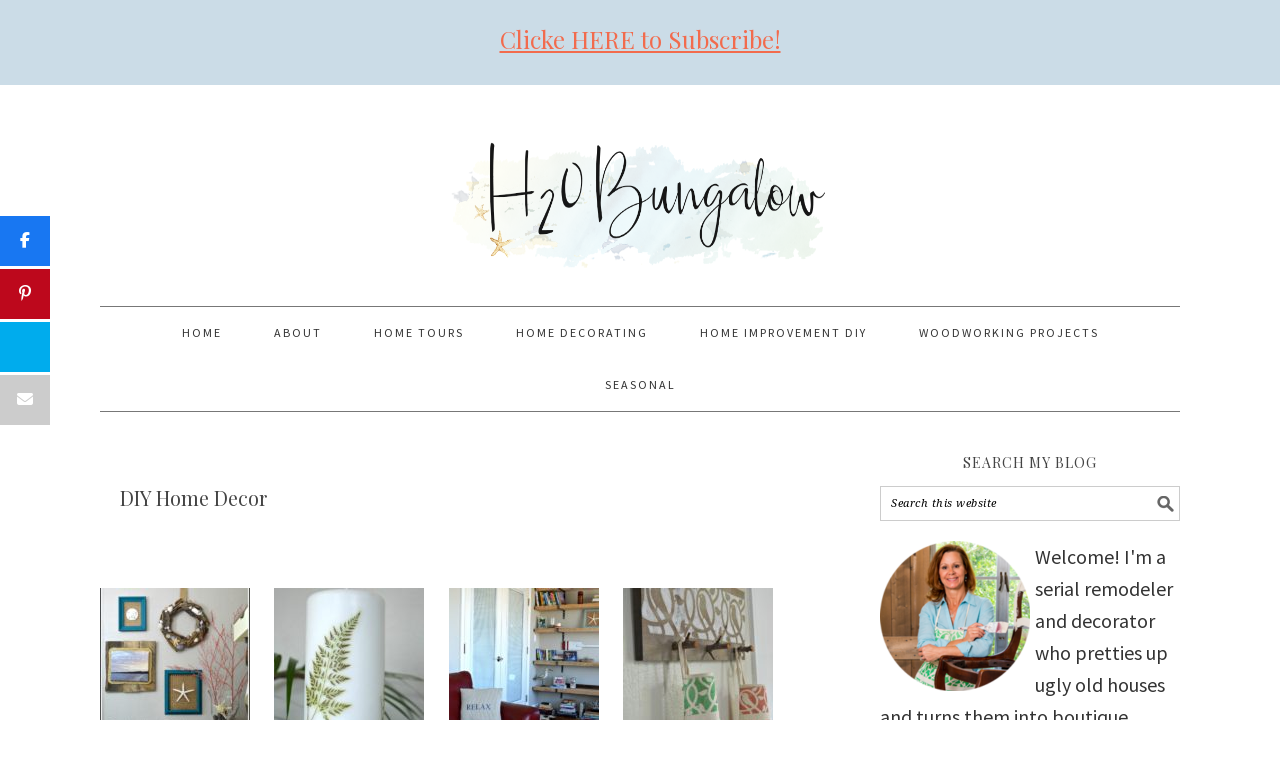

--- FILE ---
content_type: text/html; charset=UTF-8
request_url: https://h2obungalow.com/category/home-decorating-diy-projects/diy-home-decor/page/6/
body_size: 23597
content:
<!DOCTYPE html>
<html lang="en-US">
<head ><meta charset="UTF-8" /><script>if(navigator.userAgent.match(/MSIE|Internet Explorer/i)||navigator.userAgent.match(/Trident\/7\..*?rv:11/i)){var href=document.location.href;if(!href.match(/[?&]nowprocket/)){if(href.indexOf("?")==-1){if(href.indexOf("#")==-1){document.location.href=href+"?nowprocket=1"}else{document.location.href=href.replace("#","?nowprocket=1#")}}else{if(href.indexOf("#")==-1){document.location.href=href+"&nowprocket=1"}else{document.location.href=href.replace("#","&nowprocket=1#")}}}}</script><script>(()=>{class RocketLazyLoadScripts{constructor(){this.v="2.0.4",this.userEvents=["keydown","keyup","mousedown","mouseup","mousemove","mouseover","mouseout","touchmove","touchstart","touchend","touchcancel","wheel","click","dblclick","input"],this.attributeEvents=["onblur","onclick","oncontextmenu","ondblclick","onfocus","onmousedown","onmouseenter","onmouseleave","onmousemove","onmouseout","onmouseover","onmouseup","onmousewheel","onscroll","onsubmit"]}async t(){this.i(),this.o(),/iP(ad|hone)/.test(navigator.userAgent)&&this.h(),this.u(),this.l(this),this.m(),this.k(this),this.p(this),this._(),await Promise.all([this.R(),this.L()]),this.lastBreath=Date.now(),this.S(this),this.P(),this.D(),this.O(),this.M(),await this.C(this.delayedScripts.normal),await this.C(this.delayedScripts.defer),await this.C(this.delayedScripts.async),await this.T(),await this.F(),await this.j(),await this.A(),window.dispatchEvent(new Event("rocket-allScriptsLoaded")),this.everythingLoaded=!0,this.lastTouchEnd&&await new Promise(t=>setTimeout(t,500-Date.now()+this.lastTouchEnd)),this.I(),this.H(),this.U(),this.W()}i(){this.CSPIssue=sessionStorage.getItem("rocketCSPIssue"),document.addEventListener("securitypolicyviolation",t=>{this.CSPIssue||"script-src-elem"!==t.violatedDirective||"data"!==t.blockedURI||(this.CSPIssue=!0,sessionStorage.setItem("rocketCSPIssue",!0))},{isRocket:!0})}o(){window.addEventListener("pageshow",t=>{this.persisted=t.persisted,this.realWindowLoadedFired=!0},{isRocket:!0}),window.addEventListener("pagehide",()=>{this.onFirstUserAction=null},{isRocket:!0})}h(){let t;function e(e){t=e}window.addEventListener("touchstart",e,{isRocket:!0}),window.addEventListener("touchend",function i(o){o.changedTouches[0]&&t.changedTouches[0]&&Math.abs(o.changedTouches[0].pageX-t.changedTouches[0].pageX)<10&&Math.abs(o.changedTouches[0].pageY-t.changedTouches[0].pageY)<10&&o.timeStamp-t.timeStamp<200&&(window.removeEventListener("touchstart",e,{isRocket:!0}),window.removeEventListener("touchend",i,{isRocket:!0}),"INPUT"===o.target.tagName&&"text"===o.target.type||(o.target.dispatchEvent(new TouchEvent("touchend",{target:o.target,bubbles:!0})),o.target.dispatchEvent(new MouseEvent("mouseover",{target:o.target,bubbles:!0})),o.target.dispatchEvent(new PointerEvent("click",{target:o.target,bubbles:!0,cancelable:!0,detail:1,clientX:o.changedTouches[0].clientX,clientY:o.changedTouches[0].clientY})),event.preventDefault()))},{isRocket:!0})}q(t){this.userActionTriggered||("mousemove"!==t.type||this.firstMousemoveIgnored?"keyup"===t.type||"mouseover"===t.type||"mouseout"===t.type||(this.userActionTriggered=!0,this.onFirstUserAction&&this.onFirstUserAction()):this.firstMousemoveIgnored=!0),"click"===t.type&&t.preventDefault(),t.stopPropagation(),t.stopImmediatePropagation(),"touchstart"===this.lastEvent&&"touchend"===t.type&&(this.lastTouchEnd=Date.now()),"click"===t.type&&(this.lastTouchEnd=0),this.lastEvent=t.type,t.composedPath&&t.composedPath()[0].getRootNode()instanceof ShadowRoot&&(t.rocketTarget=t.composedPath()[0]),this.savedUserEvents.push(t)}u(){this.savedUserEvents=[],this.userEventHandler=this.q.bind(this),this.userEvents.forEach(t=>window.addEventListener(t,this.userEventHandler,{passive:!1,isRocket:!0})),document.addEventListener("visibilitychange",this.userEventHandler,{isRocket:!0})}U(){this.userEvents.forEach(t=>window.removeEventListener(t,this.userEventHandler,{passive:!1,isRocket:!0})),document.removeEventListener("visibilitychange",this.userEventHandler,{isRocket:!0}),this.savedUserEvents.forEach(t=>{(t.rocketTarget||t.target).dispatchEvent(new window[t.constructor.name](t.type,t))})}m(){const t="return false",e=Array.from(this.attributeEvents,t=>"data-rocket-"+t),i="["+this.attributeEvents.join("],[")+"]",o="[data-rocket-"+this.attributeEvents.join("],[data-rocket-")+"]",s=(e,i,o)=>{o&&o!==t&&(e.setAttribute("data-rocket-"+i,o),e["rocket"+i]=new Function("event",o),e.setAttribute(i,t))};new MutationObserver(t=>{for(const n of t)"attributes"===n.type&&(n.attributeName.startsWith("data-rocket-")||this.everythingLoaded?n.attributeName.startsWith("data-rocket-")&&this.everythingLoaded&&this.N(n.target,n.attributeName.substring(12)):s(n.target,n.attributeName,n.target.getAttribute(n.attributeName))),"childList"===n.type&&n.addedNodes.forEach(t=>{if(t.nodeType===Node.ELEMENT_NODE)if(this.everythingLoaded)for(const i of[t,...t.querySelectorAll(o)])for(const t of i.getAttributeNames())e.includes(t)&&this.N(i,t.substring(12));else for(const e of[t,...t.querySelectorAll(i)])for(const t of e.getAttributeNames())this.attributeEvents.includes(t)&&s(e,t,e.getAttribute(t))})}).observe(document,{subtree:!0,childList:!0,attributeFilter:[...this.attributeEvents,...e]})}I(){this.attributeEvents.forEach(t=>{document.querySelectorAll("[data-rocket-"+t+"]").forEach(e=>{this.N(e,t)})})}N(t,e){const i=t.getAttribute("data-rocket-"+e);i&&(t.setAttribute(e,i),t.removeAttribute("data-rocket-"+e))}k(t){Object.defineProperty(HTMLElement.prototype,"onclick",{get(){return this.rocketonclick||null},set(e){this.rocketonclick=e,this.setAttribute(t.everythingLoaded?"onclick":"data-rocket-onclick","this.rocketonclick(event)")}})}S(t){function e(e,i){let o=e[i];e[i]=null,Object.defineProperty(e,i,{get:()=>o,set(s){t.everythingLoaded?o=s:e["rocket"+i]=o=s}})}e(document,"onreadystatechange"),e(window,"onload"),e(window,"onpageshow");try{Object.defineProperty(document,"readyState",{get:()=>t.rocketReadyState,set(e){t.rocketReadyState=e},configurable:!0}),document.readyState="loading"}catch(t){console.log("WPRocket DJE readyState conflict, bypassing")}}l(t){this.originalAddEventListener=EventTarget.prototype.addEventListener,this.originalRemoveEventListener=EventTarget.prototype.removeEventListener,this.savedEventListeners=[],EventTarget.prototype.addEventListener=function(e,i,o){o&&o.isRocket||!t.B(e,this)&&!t.userEvents.includes(e)||t.B(e,this)&&!t.userActionTriggered||e.startsWith("rocket-")||t.everythingLoaded?t.originalAddEventListener.call(this,e,i,o):(t.savedEventListeners.push({target:this,remove:!1,type:e,func:i,options:o}),"mouseenter"!==e&&"mouseleave"!==e||t.originalAddEventListener.call(this,e,t.savedUserEvents.push,o))},EventTarget.prototype.removeEventListener=function(e,i,o){o&&o.isRocket||!t.B(e,this)&&!t.userEvents.includes(e)||t.B(e,this)&&!t.userActionTriggered||e.startsWith("rocket-")||t.everythingLoaded?t.originalRemoveEventListener.call(this,e,i,o):t.savedEventListeners.push({target:this,remove:!0,type:e,func:i,options:o})}}J(t,e){this.savedEventListeners=this.savedEventListeners.filter(i=>{let o=i.type,s=i.target||window;return e!==o||t!==s||(this.B(o,s)&&(i.type="rocket-"+o),this.$(i),!1)})}H(){EventTarget.prototype.addEventListener=this.originalAddEventListener,EventTarget.prototype.removeEventListener=this.originalRemoveEventListener,this.savedEventListeners.forEach(t=>this.$(t))}$(t){t.remove?this.originalRemoveEventListener.call(t.target,t.type,t.func,t.options):this.originalAddEventListener.call(t.target,t.type,t.func,t.options)}p(t){let e;function i(e){return t.everythingLoaded?e:e.split(" ").map(t=>"load"===t||t.startsWith("load.")?"rocket-jquery-load":t).join(" ")}function o(o){function s(e){const s=o.fn[e];o.fn[e]=o.fn.init.prototype[e]=function(){return this[0]===window&&t.userActionTriggered&&("string"==typeof arguments[0]||arguments[0]instanceof String?arguments[0]=i(arguments[0]):"object"==typeof arguments[0]&&Object.keys(arguments[0]).forEach(t=>{const e=arguments[0][t];delete arguments[0][t],arguments[0][i(t)]=e})),s.apply(this,arguments),this}}if(o&&o.fn&&!t.allJQueries.includes(o)){const e={DOMContentLoaded:[],"rocket-DOMContentLoaded":[]};for(const t in e)document.addEventListener(t,()=>{e[t].forEach(t=>t())},{isRocket:!0});o.fn.ready=o.fn.init.prototype.ready=function(i){function s(){parseInt(o.fn.jquery)>2?setTimeout(()=>i.bind(document)(o)):i.bind(document)(o)}return"function"==typeof i&&(t.realDomReadyFired?!t.userActionTriggered||t.fauxDomReadyFired?s():e["rocket-DOMContentLoaded"].push(s):e.DOMContentLoaded.push(s)),o([])},s("on"),s("one"),s("off"),t.allJQueries.push(o)}e=o}t.allJQueries=[],o(window.jQuery),Object.defineProperty(window,"jQuery",{get:()=>e,set(t){o(t)}})}P(){const t=new Map;document.write=document.writeln=function(e){const i=document.currentScript,o=document.createRange(),s=i.parentElement;let n=t.get(i);void 0===n&&(n=i.nextSibling,t.set(i,n));const c=document.createDocumentFragment();o.setStart(c,0),c.appendChild(o.createContextualFragment(e)),s.insertBefore(c,n)}}async R(){return new Promise(t=>{this.userActionTriggered?t():this.onFirstUserAction=t})}async L(){return new Promise(t=>{document.addEventListener("DOMContentLoaded",()=>{this.realDomReadyFired=!0,t()},{isRocket:!0})})}async j(){return this.realWindowLoadedFired?Promise.resolve():new Promise(t=>{window.addEventListener("load",t,{isRocket:!0})})}M(){this.pendingScripts=[];this.scriptsMutationObserver=new MutationObserver(t=>{for(const e of t)e.addedNodes.forEach(t=>{"SCRIPT"!==t.tagName||t.noModule||t.isWPRocket||this.pendingScripts.push({script:t,promise:new Promise(e=>{const i=()=>{const i=this.pendingScripts.findIndex(e=>e.script===t);i>=0&&this.pendingScripts.splice(i,1),e()};t.addEventListener("load",i,{isRocket:!0}),t.addEventListener("error",i,{isRocket:!0}),setTimeout(i,1e3)})})})}),this.scriptsMutationObserver.observe(document,{childList:!0,subtree:!0})}async F(){await this.X(),this.pendingScripts.length?(await this.pendingScripts[0].promise,await this.F()):this.scriptsMutationObserver.disconnect()}D(){this.delayedScripts={normal:[],async:[],defer:[]},document.querySelectorAll("script[type$=rocketlazyloadscript]").forEach(t=>{t.hasAttribute("data-rocket-src")?t.hasAttribute("async")&&!1!==t.async?this.delayedScripts.async.push(t):t.hasAttribute("defer")&&!1!==t.defer||"module"===t.getAttribute("data-rocket-type")?this.delayedScripts.defer.push(t):this.delayedScripts.normal.push(t):this.delayedScripts.normal.push(t)})}async _(){await this.L();let t=[];document.querySelectorAll("script[type$=rocketlazyloadscript][data-rocket-src]").forEach(e=>{let i=e.getAttribute("data-rocket-src");if(i&&!i.startsWith("data:")){i.startsWith("//")&&(i=location.protocol+i);try{const o=new URL(i).origin;o!==location.origin&&t.push({src:o,crossOrigin:e.crossOrigin||"module"===e.getAttribute("data-rocket-type")})}catch(t){}}}),t=[...new Map(t.map(t=>[JSON.stringify(t),t])).values()],this.Y(t,"preconnect")}async G(t){if(await this.K(),!0!==t.noModule||!("noModule"in HTMLScriptElement.prototype))return new Promise(e=>{let i;function o(){(i||t).setAttribute("data-rocket-status","executed"),e()}try{if(navigator.userAgent.includes("Firefox/")||""===navigator.vendor||this.CSPIssue)i=document.createElement("script"),[...t.attributes].forEach(t=>{let e=t.nodeName;"type"!==e&&("data-rocket-type"===e&&(e="type"),"data-rocket-src"===e&&(e="src"),i.setAttribute(e,t.nodeValue))}),t.text&&(i.text=t.text),t.nonce&&(i.nonce=t.nonce),i.hasAttribute("src")?(i.addEventListener("load",o,{isRocket:!0}),i.addEventListener("error",()=>{i.setAttribute("data-rocket-status","failed-network"),e()},{isRocket:!0}),setTimeout(()=>{i.isConnected||e()},1)):(i.text=t.text,o()),i.isWPRocket=!0,t.parentNode.replaceChild(i,t);else{const i=t.getAttribute("data-rocket-type"),s=t.getAttribute("data-rocket-src");i?(t.type=i,t.removeAttribute("data-rocket-type")):t.removeAttribute("type"),t.addEventListener("load",o,{isRocket:!0}),t.addEventListener("error",i=>{this.CSPIssue&&i.target.src.startsWith("data:")?(console.log("WPRocket: CSP fallback activated"),t.removeAttribute("src"),this.G(t).then(e)):(t.setAttribute("data-rocket-status","failed-network"),e())},{isRocket:!0}),s?(t.fetchPriority="high",t.removeAttribute("data-rocket-src"),t.src=s):t.src="data:text/javascript;base64,"+window.btoa(unescape(encodeURIComponent(t.text)))}}catch(i){t.setAttribute("data-rocket-status","failed-transform"),e()}});t.setAttribute("data-rocket-status","skipped")}async C(t){const e=t.shift();return e?(e.isConnected&&await this.G(e),this.C(t)):Promise.resolve()}O(){this.Y([...this.delayedScripts.normal,...this.delayedScripts.defer,...this.delayedScripts.async],"preload")}Y(t,e){this.trash=this.trash||[];let i=!0;var o=document.createDocumentFragment();t.forEach(t=>{const s=t.getAttribute&&t.getAttribute("data-rocket-src")||t.src;if(s&&!s.startsWith("data:")){const n=document.createElement("link");n.href=s,n.rel=e,"preconnect"!==e&&(n.as="script",n.fetchPriority=i?"high":"low"),t.getAttribute&&"module"===t.getAttribute("data-rocket-type")&&(n.crossOrigin=!0),t.crossOrigin&&(n.crossOrigin=t.crossOrigin),t.integrity&&(n.integrity=t.integrity),t.nonce&&(n.nonce=t.nonce),o.appendChild(n),this.trash.push(n),i=!1}}),document.head.appendChild(o)}W(){this.trash.forEach(t=>t.remove())}async T(){try{document.readyState="interactive"}catch(t){}this.fauxDomReadyFired=!0;try{await this.K(),this.J(document,"readystatechange"),document.dispatchEvent(new Event("rocket-readystatechange")),await this.K(),document.rocketonreadystatechange&&document.rocketonreadystatechange(),await this.K(),this.J(document,"DOMContentLoaded"),document.dispatchEvent(new Event("rocket-DOMContentLoaded")),await this.K(),this.J(window,"DOMContentLoaded"),window.dispatchEvent(new Event("rocket-DOMContentLoaded"))}catch(t){console.error(t)}}async A(){try{document.readyState="complete"}catch(t){}try{await this.K(),this.J(document,"readystatechange"),document.dispatchEvent(new Event("rocket-readystatechange")),await this.K(),document.rocketonreadystatechange&&document.rocketonreadystatechange(),await this.K(),this.J(window,"load"),window.dispatchEvent(new Event("rocket-load")),await this.K(),window.rocketonload&&window.rocketonload(),await this.K(),this.allJQueries.forEach(t=>t(window).trigger("rocket-jquery-load")),await this.K(),this.J(window,"pageshow");const t=new Event("rocket-pageshow");t.persisted=this.persisted,window.dispatchEvent(t),await this.K(),window.rocketonpageshow&&window.rocketonpageshow({persisted:this.persisted})}catch(t){console.error(t)}}async K(){Date.now()-this.lastBreath>45&&(await this.X(),this.lastBreath=Date.now())}async X(){return document.hidden?new Promise(t=>setTimeout(t)):new Promise(t=>requestAnimationFrame(t))}B(t,e){return e===document&&"readystatechange"===t||(e===document&&"DOMContentLoaded"===t||(e===window&&"DOMContentLoaded"===t||(e===window&&"load"===t||e===window&&"pageshow"===t)))}static run(){(new RocketLazyLoadScripts).t()}}RocketLazyLoadScripts.run()})();</script>

<meta name="viewport" content="width=device-width, initial-scale=1" />
<meta name='ir-site-verification-token' value='-1213278200'>

<meta name="google-site-verification" content="q0lDOt9c-KOnYSD0zlzhsPBmVU5jILqFDaiQ0-xjcVo" />

<meta name='robots' content='index, follow, max-image-preview:large, max-snippet:-1, max-video-preview:-1' />

<!-- Begin Social Rocket v1.3.4 https://wpsocialrocket.com -->
<meta property="og:title" content="Category: &lt;span&gt;DIY Home Decor&lt;/span&gt;" />
<meta property="og:description" content="I just finished my DIY seashell and driftwood wreath for my office coastal gallery wall. I think it&#8217;s perfect timing since summer is almost here. This is my favorite time of the year,  when colorful flip flops are the shoe of choice, cool frozen drink recipes are looking good and we spend lots of time...Read More &raquo;" />
<meta name="twitter:card" content="summary_large_image">
<meta name="twitter:title" content="Category: &lt;span&gt;DIY Home Decor&lt;/span&gt;" />
<meta name="twitter:description" content="I just finished my DIY seashell and driftwood wreath for my office coastal gallery wall. I think it&#8217;s perfect timing since summer is almost here. This is my favorite time of the year,  when colorful flip flops are the shoe of choice, cool frozen drink recipes are looking good and we spend lots of time...Read More &raquo;" />
<!-- / Social Rocket -->

	<!-- This site is optimized with the Yoast SEO plugin v26.7 - https://yoast.com/wordpress/plugins/seo/ -->
	<title>DIY Home Decor Archives - Page 6 of 7 - H2OBungalow</title>
<link data-rocket-preload as="style" href="https://fonts.googleapis.com/css?family=Source%20Sans%20Pro%3Aregular%2Citalic%2C700%2C200%2C300%2C300italic%2C900%7CDroid%20Serif%3Aregular%2Citalic%2C700%7CPlayfair%20Display%3Aregular%2Citalic%2C700%2C900%26amp%3Bsubset%3Dlatin%2C&#038;display=swap" rel="preload">
<link href="https://fonts.googleapis.com/css?family=Source%20Sans%20Pro%3Aregular%2Citalic%2C700%2C200%2C300%2C300italic%2C900%7CDroid%20Serif%3Aregular%2Citalic%2C700%7CPlayfair%20Display%3Aregular%2Citalic%2C700%2C900%26amp%3Bsubset%3Dlatin%2C&#038;display=swap" media="print" onload="this.media=&#039;all&#039;" rel="stylesheet">
<noscript><link rel="stylesheet" href="https://fonts.googleapis.com/css?family=Source%20Sans%20Pro%3Aregular%2Citalic%2C700%2C200%2C300%2C300italic%2C900%7CDroid%20Serif%3Aregular%2Citalic%2C700%7CPlayfair%20Display%3Aregular%2Citalic%2C700%2C900%26amp%3Bsubset%3Dlatin%2C&#038;display=swap"></noscript>
	<link rel="canonical" href="https://h2obungalow.com/category/home-decorating-diy-projects/diy-home-decor/page/6/" />
	<link rel="prev" href="https://h2obungalow.com/category/home-decorating-diy-projects/diy-home-decor/page/5/" />
	<link rel="next" href="https://h2obungalow.com/category/home-decorating-diy-projects/diy-home-decor/page/7/" />
	<meta property="og:locale" content="en_US" />
	<meta property="og:type" content="article" />
	<meta property="og:title" content="DIY Home Decor Archives - Page 6 of 7 - H2OBungalow" />
	<meta property="og:url" content="https://h2obungalow.com/category/home-decorating-diy-projects/diy-home-decor/" />
	<meta property="og:site_name" content="H2OBungalow" />
	<meta name="twitter:card" content="summary_large_image" />
	<meta name="twitter:site" content="@H2OBungalow" />
	<script type="application/ld+json" class="yoast-schema-graph">{"@context":"https://schema.org","@graph":[{"@type":"CollectionPage","@id":"https://h2obungalow.com/category/home-decorating-diy-projects/diy-home-decor/","url":"https://h2obungalow.com/category/home-decorating-diy-projects/diy-home-decor/page/6/","name":"DIY Home Decor Archives - Page 6 of 7 - H2OBungalow","isPartOf":{"@id":"https://h2obungalow.com/#website"},"primaryImageOfPage":{"@id":"https://h2obungalow.com/category/home-decorating-diy-projects/diy-home-decor/page/6/#primaryimage"},"image":{"@id":"https://h2obungalow.com/category/home-decorating-diy-projects/diy-home-decor/page/6/#primaryimage"},"thumbnailUrl":"https://h2obungalow.com/wp-content/uploads/2015/05/Seashell-and-Driftwood-Coastal-Crafts-H2OBungalow.jpg","breadcrumb":{"@id":"https://h2obungalow.com/category/home-decorating-diy-projects/diy-home-decor/page/6/#breadcrumb"},"inLanguage":"en-US"},{"@type":"ImageObject","inLanguage":"en-US","@id":"https://h2obungalow.com/category/home-decorating-diy-projects/diy-home-decor/page/6/#primaryimage","url":"https://h2obungalow.com/wp-content/uploads/2015/05/Seashell-and-Driftwood-Coastal-Crafts-H2OBungalow.jpg","contentUrl":"https://h2obungalow.com/wp-content/uploads/2015/05/Seashell-and-Driftwood-Coastal-Crafts-H2OBungalow.jpg","width":600,"height":812,"caption":"Seashell and driftwood coastal crafts. Wall art, driftwood and shell wreath and coatsal photo art. Part of the Seashell Craft Tour 3 days , 12 bloggers linking fantastic projects H2OBungalow"},{"@type":"BreadcrumbList","@id":"https://h2obungalow.com/category/home-decorating-diy-projects/diy-home-decor/page/6/#breadcrumb","itemListElement":[{"@type":"ListItem","position":1,"name":"Home","item":"https://h2obungalow.com/"},{"@type":"ListItem","position":2,"name":"Home Decorating DIY Projects","item":"https://h2obungalow.com/category/home-decorating-diy-projects/"},{"@type":"ListItem","position":3,"name":"DIY Home Decor"}]},{"@type":"WebSite","@id":"https://h2obungalow.com/#website","url":"https://h2obungalow.com/","name":"H2OBungalow","description":"Remodel Redecorate Repeat","publisher":{"@id":"https://h2obungalow.com/#organization"},"potentialAction":[{"@type":"SearchAction","target":{"@type":"EntryPoint","urlTemplate":"https://h2obungalow.com/?s={search_term_string}"},"query-input":{"@type":"PropertyValueSpecification","valueRequired":true,"valueName":"search_term_string"}}],"inLanguage":"en-US"},{"@type":"Organization","@id":"https://h2obungalow.com/#organization","name":"H2O Bungalow","url":"https://h2obungalow.com/","logo":{"@type":"ImageObject","inLanguage":"en-US","@id":"https://h2obungalow.com/#/schema/logo/image/","url":"https://h2obungalow.com/wp-content/uploads/2019/01/h20-logo-2018.png","contentUrl":"https://h2obungalow.com/wp-content/uploads/2019/01/h20-logo-2018.png","width":755,"height":263,"caption":"H2O Bungalow"},"image":{"@id":"https://h2obungalow.com/#/schema/logo/image/"},"sameAs":["https://www.facebook.com/H2oBungalow","https://x.com/H2OBungalow","https://instagram.com/h2obungalow/","https://www.pinterest.com/h20bungalow/","https://www.youtube.com/channel/UCg0HhIortKngXVUc_dsFtlg"]}]}</script>
	<!-- / Yoast SEO plugin. -->


<link rel='dns-prefetch' href='//scripts.mediavine.com' />
<link rel='dns-prefetch' href='//fonts.googleapis.com' />
<link href='https://fonts.gstatic.com' crossorigin rel='preconnect' />
<link rel="alternate" type="application/rss+xml" title="H2OBungalow &raquo; Feed" href="https://h2obungalow.com/feed/" />
<link rel="alternate" type="application/rss+xml" title="H2OBungalow &raquo; Comments Feed" href="https://h2obungalow.com/comments/feed/" />
<link rel="alternate" type="application/rss+xml" title="H2OBungalow &raquo; DIY Home Decor Category Feed" href="https://h2obungalow.com/category/home-decorating-diy-projects/diy-home-decor/feed/" />
<style id='wp-img-auto-sizes-contain-inline-css' type='text/css'>
img:is([sizes=auto i],[sizes^="auto," i]){contain-intrinsic-size:3000px 1500px}
/*# sourceURL=wp-img-auto-sizes-contain-inline-css */
</style>
<link rel='stylesheet' id='sbi_styles-css' href='https://h2obungalow.com/wp-content/plugins/instagram-feed-pro/css/sbi-styles.min.css?ver=6.9.0' type='text/css' media='all' />
<link data-minify="1" rel='stylesheet' id='foodie-pro-theme-css' href='https://h2obungalow.com/wp-content/cache/min/1/wp-content/themes/foodiepro-2.1.8/style.css?ver=1685983838' type='text/css' media='all' />
<style id='foodie-pro-theme-inline-css' type='text/css'>
.recipes-top, .footer-widgets, .form-allowed-tags{background:#cbdce7;}.before-header, .enews-widget{background:#cbdce7;}.genesis-nav-menu > li > a:hover, .genesis-nav-menu > .current-menu-item > a{color:#f26b4d;}a, .entry-meta a, .post-info a, .post-meta a, .site-footer a, .entry-content a{color:#f26b4d;}.enews-widget input[type="submit"]{background:#838ea3;}body{font-family:"Source Sans Pro","Helvetica Neue",sans-serif;font-size:18px;}input, select, textarea, .wp-caption-text, .site-description, .entry-meta, .post-info, .post-meta{font-family:"Droid Serif","Helvetica Neue",sans-serif;}h1, h2, h3, h4, h5, h6, .site-title, .entry-title, .widgettitle{font-family:"Playfair Display","Helvetica Neue",sans-serif;}
/*# sourceURL=foodie-pro-theme-inline-css */
</style>
<style id='wp-emoji-styles-inline-css' type='text/css'>

	img.wp-smiley, img.emoji {
		display: inline !important;
		border: none !important;
		box-shadow: none !important;
		height: 1em !important;
		width: 1em !important;
		margin: 0 0.07em !important;
		vertical-align: -0.1em !important;
		background: none !important;
		padding: 0 !important;
	}
/*# sourceURL=wp-emoji-styles-inline-css */
</style>
<style id='wp-block-library-inline-css' type='text/css'>
:root{--wp-block-synced-color:#7a00df;--wp-block-synced-color--rgb:122,0,223;--wp-bound-block-color:var(--wp-block-synced-color);--wp-editor-canvas-background:#ddd;--wp-admin-theme-color:#007cba;--wp-admin-theme-color--rgb:0,124,186;--wp-admin-theme-color-darker-10:#006ba1;--wp-admin-theme-color-darker-10--rgb:0,107,160.5;--wp-admin-theme-color-darker-20:#005a87;--wp-admin-theme-color-darker-20--rgb:0,90,135;--wp-admin-border-width-focus:2px}@media (min-resolution:192dpi){:root{--wp-admin-border-width-focus:1.5px}}.wp-element-button{cursor:pointer}:root .has-very-light-gray-background-color{background-color:#eee}:root .has-very-dark-gray-background-color{background-color:#313131}:root .has-very-light-gray-color{color:#eee}:root .has-very-dark-gray-color{color:#313131}:root .has-vivid-green-cyan-to-vivid-cyan-blue-gradient-background{background:linear-gradient(135deg,#00d084,#0693e3)}:root .has-purple-crush-gradient-background{background:linear-gradient(135deg,#34e2e4,#4721fb 50%,#ab1dfe)}:root .has-hazy-dawn-gradient-background{background:linear-gradient(135deg,#faaca8,#dad0ec)}:root .has-subdued-olive-gradient-background{background:linear-gradient(135deg,#fafae1,#67a671)}:root .has-atomic-cream-gradient-background{background:linear-gradient(135deg,#fdd79a,#004a59)}:root .has-nightshade-gradient-background{background:linear-gradient(135deg,#330968,#31cdcf)}:root .has-midnight-gradient-background{background:linear-gradient(135deg,#020381,#2874fc)}:root{--wp--preset--font-size--normal:16px;--wp--preset--font-size--huge:42px}.has-regular-font-size{font-size:1em}.has-larger-font-size{font-size:2.625em}.has-normal-font-size{font-size:var(--wp--preset--font-size--normal)}.has-huge-font-size{font-size:var(--wp--preset--font-size--huge)}.has-text-align-center{text-align:center}.has-text-align-left{text-align:left}.has-text-align-right{text-align:right}.has-fit-text{white-space:nowrap!important}#end-resizable-editor-section{display:none}.aligncenter{clear:both}.items-justified-left{justify-content:flex-start}.items-justified-center{justify-content:center}.items-justified-right{justify-content:flex-end}.items-justified-space-between{justify-content:space-between}.screen-reader-text{border:0;clip-path:inset(50%);height:1px;margin:-1px;overflow:hidden;padding:0;position:absolute;width:1px;word-wrap:normal!important}.screen-reader-text:focus{background-color:#ddd;clip-path:none;color:#444;display:block;font-size:1em;height:auto;left:5px;line-height:normal;padding:15px 23px 14px;text-decoration:none;top:5px;width:auto;z-index:100000}html :where(.has-border-color){border-style:solid}html :where([style*=border-top-color]){border-top-style:solid}html :where([style*=border-right-color]){border-right-style:solid}html :where([style*=border-bottom-color]){border-bottom-style:solid}html :where([style*=border-left-color]){border-left-style:solid}html :where([style*=border-width]){border-style:solid}html :where([style*=border-top-width]){border-top-style:solid}html :where([style*=border-right-width]){border-right-style:solid}html :where([style*=border-bottom-width]){border-bottom-style:solid}html :where([style*=border-left-width]){border-left-style:solid}html :where(img[class*=wp-image-]){height:auto;max-width:100%}:where(figure){margin:0 0 1em}html :where(.is-position-sticky){--wp-admin--admin-bar--position-offset:var(--wp-admin--admin-bar--height,0px)}@media screen and (max-width:600px){html :where(.is-position-sticky){--wp-admin--admin-bar--position-offset:0px}}

/*# sourceURL=wp-block-library-inline-css */
</style><style id='global-styles-inline-css' type='text/css'>
:root{--wp--preset--aspect-ratio--square: 1;--wp--preset--aspect-ratio--4-3: 4/3;--wp--preset--aspect-ratio--3-4: 3/4;--wp--preset--aspect-ratio--3-2: 3/2;--wp--preset--aspect-ratio--2-3: 2/3;--wp--preset--aspect-ratio--16-9: 16/9;--wp--preset--aspect-ratio--9-16: 9/16;--wp--preset--color--black: #000000;--wp--preset--color--cyan-bluish-gray: #abb8c3;--wp--preset--color--white: #ffffff;--wp--preset--color--pale-pink: #f78da7;--wp--preset--color--vivid-red: #cf2e2e;--wp--preset--color--luminous-vivid-orange: #ff6900;--wp--preset--color--luminous-vivid-amber: #fcb900;--wp--preset--color--light-green-cyan: #7bdcb5;--wp--preset--color--vivid-green-cyan: #00d084;--wp--preset--color--pale-cyan-blue: #8ed1fc;--wp--preset--color--vivid-cyan-blue: #0693e3;--wp--preset--color--vivid-purple: #9b51e0;--wp--preset--gradient--vivid-cyan-blue-to-vivid-purple: linear-gradient(135deg,rgb(6,147,227) 0%,rgb(155,81,224) 100%);--wp--preset--gradient--light-green-cyan-to-vivid-green-cyan: linear-gradient(135deg,rgb(122,220,180) 0%,rgb(0,208,130) 100%);--wp--preset--gradient--luminous-vivid-amber-to-luminous-vivid-orange: linear-gradient(135deg,rgb(252,185,0) 0%,rgb(255,105,0) 100%);--wp--preset--gradient--luminous-vivid-orange-to-vivid-red: linear-gradient(135deg,rgb(255,105,0) 0%,rgb(207,46,46) 100%);--wp--preset--gradient--very-light-gray-to-cyan-bluish-gray: linear-gradient(135deg,rgb(238,238,238) 0%,rgb(169,184,195) 100%);--wp--preset--gradient--cool-to-warm-spectrum: linear-gradient(135deg,rgb(74,234,220) 0%,rgb(151,120,209) 20%,rgb(207,42,186) 40%,rgb(238,44,130) 60%,rgb(251,105,98) 80%,rgb(254,248,76) 100%);--wp--preset--gradient--blush-light-purple: linear-gradient(135deg,rgb(255,206,236) 0%,rgb(152,150,240) 100%);--wp--preset--gradient--blush-bordeaux: linear-gradient(135deg,rgb(254,205,165) 0%,rgb(254,45,45) 50%,rgb(107,0,62) 100%);--wp--preset--gradient--luminous-dusk: linear-gradient(135deg,rgb(255,203,112) 0%,rgb(199,81,192) 50%,rgb(65,88,208) 100%);--wp--preset--gradient--pale-ocean: linear-gradient(135deg,rgb(255,245,203) 0%,rgb(182,227,212) 50%,rgb(51,167,181) 100%);--wp--preset--gradient--electric-grass: linear-gradient(135deg,rgb(202,248,128) 0%,rgb(113,206,126) 100%);--wp--preset--gradient--midnight: linear-gradient(135deg,rgb(2,3,129) 0%,rgb(40,116,252) 100%);--wp--preset--font-size--small: 13px;--wp--preset--font-size--medium: 20px;--wp--preset--font-size--large: 36px;--wp--preset--font-size--x-large: 42px;--wp--preset--spacing--20: 0.44rem;--wp--preset--spacing--30: 0.67rem;--wp--preset--spacing--40: 1rem;--wp--preset--spacing--50: 1.5rem;--wp--preset--spacing--60: 2.25rem;--wp--preset--spacing--70: 3.38rem;--wp--preset--spacing--80: 5.06rem;--wp--preset--shadow--natural: 6px 6px 9px rgba(0, 0, 0, 0.2);--wp--preset--shadow--deep: 12px 12px 50px rgba(0, 0, 0, 0.4);--wp--preset--shadow--sharp: 6px 6px 0px rgba(0, 0, 0, 0.2);--wp--preset--shadow--outlined: 6px 6px 0px -3px rgb(255, 255, 255), 6px 6px rgb(0, 0, 0);--wp--preset--shadow--crisp: 6px 6px 0px rgb(0, 0, 0);}:where(.is-layout-flex){gap: 0.5em;}:where(.is-layout-grid){gap: 0.5em;}body .is-layout-flex{display: flex;}.is-layout-flex{flex-wrap: wrap;align-items: center;}.is-layout-flex > :is(*, div){margin: 0;}body .is-layout-grid{display: grid;}.is-layout-grid > :is(*, div){margin: 0;}:where(.wp-block-columns.is-layout-flex){gap: 2em;}:where(.wp-block-columns.is-layout-grid){gap: 2em;}:where(.wp-block-post-template.is-layout-flex){gap: 1.25em;}:where(.wp-block-post-template.is-layout-grid){gap: 1.25em;}.has-black-color{color: var(--wp--preset--color--black) !important;}.has-cyan-bluish-gray-color{color: var(--wp--preset--color--cyan-bluish-gray) !important;}.has-white-color{color: var(--wp--preset--color--white) !important;}.has-pale-pink-color{color: var(--wp--preset--color--pale-pink) !important;}.has-vivid-red-color{color: var(--wp--preset--color--vivid-red) !important;}.has-luminous-vivid-orange-color{color: var(--wp--preset--color--luminous-vivid-orange) !important;}.has-luminous-vivid-amber-color{color: var(--wp--preset--color--luminous-vivid-amber) !important;}.has-light-green-cyan-color{color: var(--wp--preset--color--light-green-cyan) !important;}.has-vivid-green-cyan-color{color: var(--wp--preset--color--vivid-green-cyan) !important;}.has-pale-cyan-blue-color{color: var(--wp--preset--color--pale-cyan-blue) !important;}.has-vivid-cyan-blue-color{color: var(--wp--preset--color--vivid-cyan-blue) !important;}.has-vivid-purple-color{color: var(--wp--preset--color--vivid-purple) !important;}.has-black-background-color{background-color: var(--wp--preset--color--black) !important;}.has-cyan-bluish-gray-background-color{background-color: var(--wp--preset--color--cyan-bluish-gray) !important;}.has-white-background-color{background-color: var(--wp--preset--color--white) !important;}.has-pale-pink-background-color{background-color: var(--wp--preset--color--pale-pink) !important;}.has-vivid-red-background-color{background-color: var(--wp--preset--color--vivid-red) !important;}.has-luminous-vivid-orange-background-color{background-color: var(--wp--preset--color--luminous-vivid-orange) !important;}.has-luminous-vivid-amber-background-color{background-color: var(--wp--preset--color--luminous-vivid-amber) !important;}.has-light-green-cyan-background-color{background-color: var(--wp--preset--color--light-green-cyan) !important;}.has-vivid-green-cyan-background-color{background-color: var(--wp--preset--color--vivid-green-cyan) !important;}.has-pale-cyan-blue-background-color{background-color: var(--wp--preset--color--pale-cyan-blue) !important;}.has-vivid-cyan-blue-background-color{background-color: var(--wp--preset--color--vivid-cyan-blue) !important;}.has-vivid-purple-background-color{background-color: var(--wp--preset--color--vivid-purple) !important;}.has-black-border-color{border-color: var(--wp--preset--color--black) !important;}.has-cyan-bluish-gray-border-color{border-color: var(--wp--preset--color--cyan-bluish-gray) !important;}.has-white-border-color{border-color: var(--wp--preset--color--white) !important;}.has-pale-pink-border-color{border-color: var(--wp--preset--color--pale-pink) !important;}.has-vivid-red-border-color{border-color: var(--wp--preset--color--vivid-red) !important;}.has-luminous-vivid-orange-border-color{border-color: var(--wp--preset--color--luminous-vivid-orange) !important;}.has-luminous-vivid-amber-border-color{border-color: var(--wp--preset--color--luminous-vivid-amber) !important;}.has-light-green-cyan-border-color{border-color: var(--wp--preset--color--light-green-cyan) !important;}.has-vivid-green-cyan-border-color{border-color: var(--wp--preset--color--vivid-green-cyan) !important;}.has-pale-cyan-blue-border-color{border-color: var(--wp--preset--color--pale-cyan-blue) !important;}.has-vivid-cyan-blue-border-color{border-color: var(--wp--preset--color--vivid-cyan-blue) !important;}.has-vivid-purple-border-color{border-color: var(--wp--preset--color--vivid-purple) !important;}.has-vivid-cyan-blue-to-vivid-purple-gradient-background{background: var(--wp--preset--gradient--vivid-cyan-blue-to-vivid-purple) !important;}.has-light-green-cyan-to-vivid-green-cyan-gradient-background{background: var(--wp--preset--gradient--light-green-cyan-to-vivid-green-cyan) !important;}.has-luminous-vivid-amber-to-luminous-vivid-orange-gradient-background{background: var(--wp--preset--gradient--luminous-vivid-amber-to-luminous-vivid-orange) !important;}.has-luminous-vivid-orange-to-vivid-red-gradient-background{background: var(--wp--preset--gradient--luminous-vivid-orange-to-vivid-red) !important;}.has-very-light-gray-to-cyan-bluish-gray-gradient-background{background: var(--wp--preset--gradient--very-light-gray-to-cyan-bluish-gray) !important;}.has-cool-to-warm-spectrum-gradient-background{background: var(--wp--preset--gradient--cool-to-warm-spectrum) !important;}.has-blush-light-purple-gradient-background{background: var(--wp--preset--gradient--blush-light-purple) !important;}.has-blush-bordeaux-gradient-background{background: var(--wp--preset--gradient--blush-bordeaux) !important;}.has-luminous-dusk-gradient-background{background: var(--wp--preset--gradient--luminous-dusk) !important;}.has-pale-ocean-gradient-background{background: var(--wp--preset--gradient--pale-ocean) !important;}.has-electric-grass-gradient-background{background: var(--wp--preset--gradient--electric-grass) !important;}.has-midnight-gradient-background{background: var(--wp--preset--gradient--midnight) !important;}.has-small-font-size{font-size: var(--wp--preset--font-size--small) !important;}.has-medium-font-size{font-size: var(--wp--preset--font-size--medium) !important;}.has-large-font-size{font-size: var(--wp--preset--font-size--large) !important;}.has-x-large-font-size{font-size: var(--wp--preset--font-size--x-large) !important;}
/*# sourceURL=global-styles-inline-css */
</style>

<style id='classic-theme-styles-inline-css' type='text/css'>
/*! This file is auto-generated */
.wp-block-button__link{color:#fff;background-color:#32373c;border-radius:9999px;box-shadow:none;text-decoration:none;padding:calc(.667em + 2px) calc(1.333em + 2px);font-size:1.125em}.wp-block-file__button{background:#32373c;color:#fff;text-decoration:none}
/*# sourceURL=/wp-includes/css/classic-themes.min.css */
</style>
<link rel='stylesheet' id='cookie-notice-front-css' href='https://h2obungalow.com/wp-content/plugins/cookie-notice/css/front.min.css?ver=2.5.11' type='text/css' media='all' />

<link data-minify="1" rel='stylesheet' id='social_rocket-css' href='https://h2obungalow.com/wp-content/cache/min/1/wp-content/plugins/social-rocket-pro/core/assets/css/style.css?ver=1685983838' type='text/css' media='all' />
<style id='social_rocket-inline-css' type='text/css'>

				 .social-rocket-buttons {
					display: -webkit-box;
					display: -moz-box;
					display: -ms-flexbox;
					display: -webkit-flex;
					display: flex;
					-webkit-box-orient: horizontal;
					-webkit-box-direction: normal;
					-ms-flex-direction: row;
					flex-direction: row;
					-ms-flex-wrap: wrap;
					flex-wrap: wrap;
					-webkit-box-pack: justify;
					-ms-flex-pack: justify;
					justify-content: space-between;
					-ms-flex-line-pack: stretch;
					align-content: stretch;
					-webkit-box-align: stretch;
					-ms-flex-align: stretch;
					align-items: stretch;
				}
				 .social-rocket-buttons .social-rocket-button,
				 .social-rocket-buttons .social-rocket-button-anchor,
				 .social-rocket-buttons .social-rocket-shares-total {
					-webkit-box-flex: 1;
					-ms-flex: 1;
					flex: 1;
				}
			
				 .social-rocket-buttons .social-rocket-button {
					max-height: 36px;
				}
				 .social-rocket-buttons .social-rocket-button-anchor,
				 .social-rocket-buttons .social-rocket-button-anchor:focus,
				 .social-rocket-buttons .social-rocket-button-anchor:hover {
					line-height: 36px;
				}
				 .social-rocket-buttons .social-rocket-button-icon {
					font-size: 19.2px;
				}
				 .social-rocket-buttons .social-rocket-button-icon svg {
					width: auto;
					height: 19.2px;
				}
				 .social-rocket-buttons .social-rocket-button-cta,
				 .social-rocket-buttons .social-rocket-button-count {
					font-size: 15.6px;
				}
				 .social-rocket-buttons .social-rocket-shares-total {
					line-height: 36px;
				}
				 .social-rocket-buttons .social-rocket-shares-total i {
					font-size: 19.2px;
				}
				 .social-rocket-buttons .social-rocket-shares-total-count {
					font-size: 21.6px;
					line-height: 16.8px;
				}
				 .social-rocket-buttons .social-rocket-shares-total-label {
					font-size: 10.8px;
					line-height: 16.8px;
				}
				 .social-rocket-buttons .social-rocket-shares-total .social-rocket-shares-total-inner {
					margin-top: 5.76px;
				}
			
			 .social-rocket-buttons .social-rocket-shares-total {
				color: #252525;
			}
			 .social-rocket-buttons {
				text-align: left;
			}
			 .social-rocket-button {
				border-style: solid;
				border-width: 1px;
				border-radius: 0px;
			}
			 .social-rocket-buttons .social-rocket-button,
			 .social-rocket-buttons .social-rocket-button:last-child,
			 .social-rocket-buttons .social-rocket-shares-total {
				margin-bottom: 5px;
				margin-right: 5px;
			}
		
			.social-rocket-floating-buttons.social-rocket-desktop-only.social-rocket-floating-buttons .social-rocket-shares-total {
				color: #252525;
			}
		
			.social-rocket-floating-buttons.social-rocket-desktop-only.social-rocket-floating-buttons.social-rocket-position-top,
			.social-rocket-floating-buttons.social-rocket-desktop-only.social-rocket-floating-buttons.social-rocket-position-bottom {
				text-align: center;
			}
		
			.social-rocket-floating-buttons.social-rocket-desktop-only.social-rocket-floating-buttons.social-rocket-position-top .social-rocket-floating-button-anchor,
			.social-rocket-floating-buttons.social-rocket-desktop-only.social-rocket-floating-buttons.social-rocket-position-bottom .social-rocket-floating-button-anchor {
				text-align: center;
			}
			
			.social-rocket-floating-buttons.social-rocket-desktop-only.social-rocket-floating-buttons .social-rocket-floating-button {
				border-style: none;
				border-width: 0px;
				border-radius: 0px;
			}
		
			.social-rocket-floating-buttons.social-rocket-desktop-only.social-rocket-floating-buttons .social-rocket-floating-button,
			.social-rocket-floating-buttons.social-rocket-desktop-only.social-rocket-floating-buttons .social-rocket-shares-total {
				margin-bottom: 3px;
			}
			
			.social-rocket-tweet {
				background-color: #429cd6;
				color: #ffffff;
				font-size: 24px;
				border-style: none;
				border-width: 1px;
				border-color: #dddddd;
				border-radius: 0px;
			}
			.social-rocket-tweet a {
				border-left: 10px solid #3c87b2;
			}
			.social-rocket-tweet-cta {
				color: #ffffff;
				text-align: right;
			}
		
				@media screen and (max-width: 1100px) {
					.social-rocket-inline-buttons.social-rocket-desktop-only {
						display: none !important;
					}
					.social-rocket-inline-buttons.social-rocket-mobile-only {
						display: block;
					}
				}
				@media screen and (min-width: 1101px) {
					.social-rocket-inline-buttons.social-rocket-mobile-only {
						display: none !important;
					}
					.social-rocket-inline-buttons.social-rocket-desktop-only {
						display: block;
					}
				}
			
				@media screen and (max-width: 1100px) {
					.social-rocket-floating-buttons.social-rocket-desktop-only {
						display: none !important;
					}
					.social-rocket-floating-buttons.social-rocket-mobile-only {
						display: block;
					}
				}
				@media screen and (min-width: 1101px) {
					.social-rocket-floating-buttons.social-rocket-mobile-only {
						display: none !important;
					}
					.social-rocket-floating-buttons.social-rocket-desktop-only {
						display: block;
					}
				}
			
/*# sourceURL=social_rocket-inline-css */
</style>
<link data-minify="1" rel='stylesheet' id='fontawesome_all-css' href='https://h2obungalow.com/wp-content/cache/min/1/wp-content/plugins/social-rocket-pro/core/assets/css/all.min.css?ver=1685983838' type='text/css' media='all' />
<script type="rocketlazyloadscript" data-rocket-type="text/javascript" data-rocket-src="https://h2obungalow.com/wp-includes/js/jquery/jquery.min.js?ver=3.7.1" id="jquery-core-js"></script>
<script type="rocketlazyloadscript" data-rocket-type="text/javascript" data-rocket-src="https://h2obungalow.com/wp-includes/js/jquery/jquery-migrate.min.js?ver=3.4.1" id="jquery-migrate-js" data-rocket-defer defer></script>
<script type="rocketlazyloadscript" data-rocket-type="text/javascript" id="cookie-notice-front-js-before">
/* <![CDATA[ */
var cnArgs = {"ajaxUrl":"https:\/\/h2obungalow.com\/wp-admin\/admin-ajax.php","nonce":"54ada7c0b7","hideEffect":"fade","position":"bottom","onScroll":false,"onScrollOffset":100,"onClick":false,"cookieName":"cookie_notice_accepted","cookieTime":2592000,"cookieTimeRejected":2592000,"globalCookie":false,"redirection":false,"cache":true,"revokeCookies":false,"revokeCookiesOpt":"automatic"};

//# sourceURL=cookie-notice-front-js-before
/* ]]> */
</script>
<script type="rocketlazyloadscript" data-rocket-type="text/javascript" data-rocket-src="https://h2obungalow.com/wp-content/plugins/cookie-notice/js/front.min.js?ver=2.5.11" id="cookie-notice-front-js" data-rocket-defer defer></script>
<script type="text/javascript" async="async" fetchpriority="high" data-noptimize="1" data-cfasync="false" src="https://scripts.mediavine.com/tags/h2o-bungalow.js?ver=d2487757d4964cf67d3621c27287b321" id="mv-script-wrapper-js"></script>
<link rel="https://api.w.org/" href="https://h2obungalow.com/wp-json/" /><link rel="alternate" title="JSON" type="application/json" href="https://h2obungalow.com/wp-json/wp/v2/categories/920" /><link rel="EditURI" type="application/rsd+xml" title="RSD" href="https://h2obungalow.com/xmlrpc.php?rsd" />

		<style>
			:root {
				--mv-create-radius: 0;
			}
		</style>
	<link rel="pingback" href="https://h2obungalow.com/xmlrpc.php" />
<meta name="google-site-verification" content="zYn72_CX2H8994833tfa9WBJxx2A_aPB4SoI817c3Lw" />

<!-- Google tag (gtag.js) -->
<script type="rocketlazyloadscript" async data-rocket-src="https://www.googletagmanager.com/gtag/js?id=G-RTPE60JHJ4"></script>
<script type="rocketlazyloadscript">
  window.dataLayer = window.dataLayer || [];
  function gtag(){dataLayer.push(arguments);}
  gtag('js', new Date());

  gtag('config', 'G-RTPE60JHJ4');
</script>
<script type="rocketlazyloadscript">
  (function(w, d, t, h, s, n) {
    w.FlodeskObject = n;
    var fn = function() {
      (w[n].q = w[n].q || []).push(arguments);
    };
    w[n] = w[n] || fn;
    var f = d.getElementsByTagName(t)[0];
    var v = '?v=' + Math.floor(new Date().getTime() / (120 * 1000)) * 60;
    var sm = d.createElement(t);
    sm.async = true;
    sm.type = 'module';
    sm.src = h + s + '.mjs' + v;
    f.parentNode.insertBefore(sm, f);
    var sn = d.createElement(t);
    sn.async = true;
    sn.noModule = true;
    sn.src = h + s + '.js' + v;
    f.parentNode.insertBefore(sn, f);
  })(window, document, 'script', 'https://assets.flodesk.com', '/universal', 'fd');
</script>
<style type="text/css">.site-header { background: url(https://h2obungalow.com/wp-content/uploads/2019/01/h20-logo-2018.png) no-repeat !important; }</style>
<link rel="icon" href="https://h2obungalow.com/wp-content/uploads/2018/04/cropped-favicon-2-32x32.png" sizes="32x32" />
<link rel="icon" href="https://h2obungalow.com/wp-content/uploads/2018/04/cropped-favicon-2-192x192.png" sizes="192x192" />
<link rel="apple-touch-icon" href="https://h2obungalow.com/wp-content/uploads/2018/04/cropped-favicon-2-180x180.png" />
<meta name="msapplication-TileImage" content="https://h2obungalow.com/wp-content/uploads/2018/04/cropped-favicon-2-270x270.png" />
		<style type="text/css" id="wp-custom-css">
			body {font-size: 20px; font-weight: 500;
}

h2, h3, h4 {font-size: 24px; font-weight: 500;
}

.sidebar img.alignleft {margin: 0 5px 5px 0 !important;}

.content-box-blue,
.content-box-gray,
.content-box-grey,
.content-box-army,
.content-box-green,
.content-box-purple,
.content-box-red,
.content-box-yellow {
	margin: 0 0 25px;
	overflow: hidden;
	padding: 20px;
	color: #919191;
        font-family: Georgia,"Times New Roman",Times,serif;
        font-style: italic;
	font-size: 18px;
}

.content-box-blue {
	background-color: #F0F8FF;
	border-left: 8px solid #CEE1EF;
        font-size: 18px;
}

.content-box-gray {
	background-color: #e2e2e2;
	border-left: 8px solid #bdbdbd;
        font-size: 18px;
}

.content-box-grey {
	background-color: #F5F5F5;
	border-left: 8px solid #DDDDDD;
        font-size: 18px;
}

.content-box-army {
	background-color: #737a36;
	border: 1px solid #000000;
}

.content-box-green {
	background-color: #d9edc2;
	border: 1px solid #b2ce96;
}

.content-box-purple {
	background-color: #e2e2f9;
	border: 1px solid #bebde9;
}

.content-box-red {
	background-color: #f9dbdb;
	border-left: 8px solid #D95762;
        font-size: 18px;
}

.content-box-yellow {
	background-color: #fef5c4;
	border-left: 8px solid #FADF98;
}		</style>
		<noscript><style id="rocket-lazyload-nojs-css">.rll-youtube-player, [data-lazy-src]{display:none !important;}</style></noscript><meta name="generator" content="WP Rocket 3.19.4" data-wpr-features="wpr_delay_js wpr_defer_js wpr_minify_js wpr_lazyload_images wpr_minify_css wpr_desktop" /></head>
<body class="archive paged category category-diy-home-decor category-920 paged-6 category-paged-6 wp-theme-genesis wp-child-theme-foodiepro-218 cookies-not-set custom-header header-image header-full-width content-sidebar genesis-breadcrumbs-hidden genesis-footer-widgets-hidden foodie-pro"><div data-rocket-location-hash="660b85924fc5f264b375ed42f3229e79" class="before-header"><section data-rocket-location-hash="45c6950fb63c922baf33e1d4452c418b" id="text-89" class="widget widget_text"><div data-rocket-location-hash="ff6e6295f3e2c2b54637c7489de6d037" class="widget-wrap">			<div class="textwidget"><h2><a href="/subscribe/" rel="">Clicke HERE to Subscribe!</a> </h2>
</div>
		</div></section>
</div><div data-rocket-location-hash="39ab9b001bc61b5c74afb90f07f40cfa" class="site-container"><ul class="genesis-skip-link"><li><a href="#genesis-nav-primary" class="screen-reader-shortcut"> Skip to primary navigation</a></li><li><a href="#genesis-content" class="screen-reader-shortcut"> Skip to main content</a></li><li><a href="#genesis-sidebar-primary" class="screen-reader-shortcut"> Skip to primary sidebar</a></li></ul><header data-rocket-location-hash="0791a1e6b511e6c1b4b3546b5595a7dd" class="site-header"><div data-rocket-location-hash="81c73e90c163c5858855104fd5fa98b8" class="wrap"><div class="title-area"><p class="site-title"><a href="https://h2obungalow.com/">H2OBungalow</a></p><p class="site-description">Remodel Redecorate Repeat</p></div></div></header><nav class="nav-primary" aria-label="Main" id="genesis-nav-primary"><div class="wrap"><ul id="menu-new-menu-1-17a" class="menu genesis-nav-menu menu-primary"><li id="menu-item-25098" class="menu-item menu-item-type-custom menu-item-object-custom menu-item-home menu-item-25098"><a href="https://h2obungalow.com/"><span >Home</span></a></li>
<li id="menu-item-25097" class="menu-item menu-item-type-post_type menu-item-object-page menu-item-has-children menu-item-25097"><a href="https://h2obungalow.com/about-me/"><span >About</span></a>
<ul class="sub-menu">
	<li id="menu-item-26142" class="menu-item menu-item-type-post_type menu-item-object-page menu-item-privacy-policy menu-item-26142"><a rel="privacy-policy" href="https://h2obungalow.com/policies/"><span >Policies</span></a></li>
	<li id="menu-item-26143" class="menu-item menu-item-type-post_type menu-item-object-page menu-item-26143"><a href="https://h2obungalow.com/contact/"><span >Contact</span></a></li>
</ul>
</li>
<li id="menu-item-25096" class="menu-item menu-item-type-post_type menu-item-object-page menu-item-has-children menu-item-25096"><a href="https://h2obungalow.com/home-tours/"><span >Home Tours</span></a>
<ul class="sub-menu">
	<li id="menu-item-26207" class="menu-item menu-item-type-post_type menu-item-object-post menu-item-26207"><a href="https://h2obungalow.com/coastal-home-tour/"><span >Coastal Home Tour</span></a></li>
	<li id="menu-item-26208" class="menu-item menu-item-type-post_type menu-item-object-post menu-item-26208"><a href="https://h2obungalow.com/the-mill-place-home-tour-post-renovation/"><span >The Mill Place Home Tour: Post Renovation</span></a></li>
	<li id="menu-item-26209" class="menu-item menu-item-type-post_type menu-item-object-post menu-item-26209"><a href="https://h2obungalow.com/north-house-54-home-tour/"><span >North House #54 Home Tour</span></a></li>
	<li id="menu-item-26210" class="menu-item menu-item-type-post_type menu-item-object-post menu-item-26210"><a href="https://h2obungalow.com/home-tour-north-house-lodge-52/"><span >Home Tour North House Lodge #52</span></a></li>
</ul>
</li>
<li id="menu-item-15737" class="menu-item menu-item-type-taxonomy menu-item-object-category current-category-ancestor current-menu-ancestor current-menu-parent current-category-parent menu-item-has-children menu-item-15737"><a href="https://h2obungalow.com/category/home-decorating-diy-projects/"><span >Home Decorating</span></a>
<ul class="sub-menu">
	<li id="menu-item-15746" class="menu-item menu-item-type-taxonomy menu-item-object-category menu-item-has-children menu-item-15746"><a href="https://h2obungalow.com/category/furniture-makeovers/"><span >Furniture Makeovers</span></a>
	<ul class="sub-menu">
		<li id="menu-item-15747" class="menu-item menu-item-type-taxonomy menu-item-object-category menu-item-15747"><a href="https://h2obungalow.com/category/furniture-makeovers/dresser-makeovers/"><span >Dressers</span></a></li>
		<li id="menu-item-15750" class="menu-item menu-item-type-taxonomy menu-item-object-category menu-item-15750"><a href="https://h2obungalow.com/category/furniture-makeovers/seating-makeovers/"><span >Seating</span></a></li>
		<li id="menu-item-15751" class="menu-item menu-item-type-taxonomy menu-item-object-category menu-item-15751"><a href="https://h2obungalow.com/category/furniture-makeovers/table-makeovers/"><span >Tables</span></a></li>
		<li id="menu-item-15749" class="menu-item menu-item-type-taxonomy menu-item-object-category menu-item-15749"><a href="https://h2obungalow.com/category/furniture-makeovers/other-furniture/"><span >Other Furniture</span></a></li>
		<li id="menu-item-15752" class="menu-item menu-item-type-taxonomy menu-item-object-category menu-item-15752"><a href="https://h2obungalow.com/category/furniture-makeovers/outdoor-furniture-furniture/"><span >Outdoor Furniture</span></a></li>
		<li id="menu-item-15748" class="menu-item menu-item-type-taxonomy menu-item-object-category menu-item-15748"><a href="https://h2obungalow.com/category/furniture-makeovers/furniture-makeover-skills/"><span >Furniture Makeover Skills</span></a></li>
	</ul>
</li>
	<li id="menu-item-15738" class="menu-item menu-item-type-taxonomy menu-item-object-category menu-item-15738"><a href="https://h2obungalow.com/category/home-decorating-diy-projects/home-decorating-by-room/diy-bath-projects/"><span >DIY Bath Projects</span></a></li>
	<li id="menu-item-15739" class="menu-item menu-item-type-taxonomy menu-item-object-category menu-item-15739"><a href="https://h2obungalow.com/category/home-decorating-diy-projects/home-decorating-by-room/diy-bedroom-projects/"><span >DIY Bedroom Projects</span></a></li>
	<li id="menu-item-15741" class="menu-item menu-item-type-taxonomy menu-item-object-category menu-item-15741"><a href="https://h2obungalow.com/category/home-decorating-diy-projects/home-decorating-by-room/diy-kitchen-and-dining-room-projects/"><span >DIY Kitchen and Dining Room Projects</span></a></li>
	<li id="menu-item-15743" class="menu-item menu-item-type-taxonomy menu-item-object-category menu-item-15743"><a href="https://h2obungalow.com/category/home-decorating-diy-projects/home-decorating-by-room/diy-living-room-projects/"><span >DIY Living Room Projects</span></a></li>
	<li id="menu-item-26344" class="menu-item menu-item-type-taxonomy menu-item-object-category menu-item-26344"><a href="https://h2obungalow.com/category/home-decorating-diy-projects/home-decorating-by-room/diy-entryway-projects/"><span >DIY Entryway Projects</span></a></li>
	<li id="menu-item-26141" class="menu-item menu-item-type-taxonomy menu-item-object-category menu-item-26141"><a href="https://h2obungalow.com/category/home-decorating-diy-projects/home-decorating-by-room/diy-office-projects/"><span >DIY Office Projects</span></a></li>
	<li id="menu-item-15745" class="menu-item menu-item-type-taxonomy menu-item-object-category menu-item-15745"><a href="https://h2obungalow.com/category/home-decorating-diy-projects/home-decorating-by-room/outdoor-decorating-diy-projects/"><span >Outdoor Decorating DIY Projects</span></a></li>
	<li id="menu-item-19332" class="menu-item menu-item-type-taxonomy menu-item-object-category current-menu-item menu-item-19332"><a href="https://h2obungalow.com/category/home-decorating-diy-projects/diy-home-decor/" aria-current="page"><span >DIY Home Decor</span></a></li>
	<li id="menu-item-15742" class="menu-item menu-item-type-taxonomy menu-item-object-category menu-item-15742"><a href="https://h2obungalow.com/category/home-decorating-diy-projects/diy-lighting-projects/"><span >DIY Lighting Projects</span></a></li>
	<li id="menu-item-15760" class="menu-item menu-item-type-taxonomy menu-item-object-category menu-item-15760"><a href="https://h2obungalow.com/category/organizing-diy-projects/"><span >Organizing DIY Projects</span></a></li>
</ul>
</li>
<li id="menu-item-15753" class="menu-item menu-item-type-taxonomy menu-item-object-category menu-item-has-children menu-item-15753"><a href="https://h2obungalow.com/category/home-improvement-diy/"><span >Home Improvement DIY</span></a>
<ul class="sub-menu">
	<li id="menu-item-15755" class="menu-item menu-item-type-taxonomy menu-item-object-category menu-item-15755"><a href="https://h2obungalow.com/category/home-improvement-diy/indoor-home-improvement-projects/"><span >Indoor Home Improvement Projects</span></a></li>
	<li id="menu-item-15756" class="menu-item menu-item-type-taxonomy menu-item-object-category menu-item-15756"><a href="https://h2obungalow.com/category/home-improvement-diy/outside-home-improvement-projects/"><span >Outside Home Improvement Projects</span></a></li>
	<li id="menu-item-15754" class="menu-item menu-item-type-taxonomy menu-item-object-category menu-item-15754"><a href="https://h2obungalow.com/category/home-improvement-diy/home-improvement-skills/"><span >Home Improvement Skills</span></a></li>
	<li id="menu-item-15758" class="menu-item menu-item-type-taxonomy menu-item-object-category menu-item-15758"><a href="https://h2obungalow.com/category/cleaning-diy-projects/"><span >Cleaning DIY Projects</span></a></li>
</ul>
</li>
<li id="menu-item-15763" class="menu-item menu-item-type-taxonomy menu-item-object-category menu-item-has-children menu-item-15763"><a href="https://h2obungalow.com/category/woodworking-projects/"><span >Woodworking Projects</span></a>
<ul class="sub-menu">
	<li id="menu-item-26436" class="menu-item menu-item-type-post_type menu-item-object-post menu-item-26436"><a href="https://h2obungalow.com/best-woodworking-tools-for-beginners/"><span >Best Woodworking Tools For Beginners</span></a></li>
	<li id="menu-item-15761" class="menu-item menu-item-type-taxonomy menu-item-object-category menu-item-15761"><a href="https://h2obungalow.com/category/woodworking-projects/beginner-woodworking-projects/"><span >Beginner Woodworking Projects</span></a></li>
	<li id="menu-item-26260" class="menu-item menu-item-type-taxonomy menu-item-object-category menu-item-26260"><a href="https://h2obungalow.com/category/woodworking-projects/home-decor-woodworking/"><span >Home Decor Woodworking</span></a></li>
	<li id="menu-item-26261" class="menu-item menu-item-type-taxonomy menu-item-object-category menu-item-26261"><a href="https://h2obungalow.com/category/woodworking-projects/furniture-woodworking/"><span >Furniture Woodworking</span></a></li>
</ul>
</li>
<li id="menu-item-16418" class="menu-item menu-item-type-taxonomy menu-item-object-category menu-item-has-children menu-item-16418"><a href="https://h2obungalow.com/category/seasonal/"><span >Seasonal</span></a>
<ul class="sub-menu">
	<li id="menu-item-16421" class="menu-item menu-item-type-taxonomy menu-item-object-category menu-item-16421"><a href="https://h2obungalow.com/category/seasonal/winter/"><span >Winter</span></a></li>
	<li id="menu-item-16419" class="menu-item menu-item-type-taxonomy menu-item-object-category menu-item-16419"><a href="https://h2obungalow.com/category/seasonal/spring/"><span >Spring</span></a></li>
	<li id="menu-item-16420" class="menu-item menu-item-type-taxonomy menu-item-object-category menu-item-16420"><a href="https://h2obungalow.com/category/seasonal/summer/"><span >Summer</span></a></li>
	<li id="menu-item-16422" class="menu-item menu-item-type-taxonomy menu-item-object-category menu-item-16422"><a href="https://h2obungalow.com/category/seasonal/fall/"><span >Fall</span></a></li>
	<li id="menu-item-16423" class="menu-item menu-item-type-taxonomy menu-item-object-category menu-item-has-children menu-item-16423"><a href="https://h2obungalow.com/category/seasonal/diy-holiday-projects/"><span >DIY Holiday Projects</span></a>
	<ul class="sub-menu">
		<li id="menu-item-16430" class="menu-item menu-item-type-taxonomy menu-item-object-category menu-item-16430"><a href="https://h2obungalow.com/category/seasonal/diy-holiday-projects/other-holiday/"><span >Other Holiday</span></a></li>
		<li id="menu-item-16424" class="menu-item menu-item-type-taxonomy menu-item-object-category menu-item-16424"><a href="https://h2obungalow.com/category/seasonal/diy-holiday-projects/christmas/"><span >Christmas</span></a></li>
		<li id="menu-item-16432" class="menu-item menu-item-type-taxonomy menu-item-object-category menu-item-16432"><a href="https://h2obungalow.com/category/seasonal/diy-holiday-projects/thanksgiving/"><span >Thanksgiving</span></a></li>
		<li id="menu-item-16427" class="menu-item menu-item-type-taxonomy menu-item-object-category menu-item-16427"><a href="https://h2obungalow.com/category/seasonal/diy-holiday-projects/halloween/"><span >Halloween</span></a></li>
		<li id="menu-item-16433" class="menu-item menu-item-type-taxonomy menu-item-object-category menu-item-16433"><a href="https://h2obungalow.com/category/seasonal/diy-holiday-projects/valentines-day/"><span >Valentines Day</span></a></li>
		<li id="menu-item-16431" class="menu-item menu-item-type-taxonomy menu-item-object-category menu-item-16431"><a href="https://h2obungalow.com/category/seasonal/diy-holiday-projects/patriotic/"><span >Patriotic</span></a></li>
		<li id="menu-item-16425" class="menu-item menu-item-type-taxonomy menu-item-object-category menu-item-16425"><a href="https://h2obungalow.com/category/seasonal/diy-holiday-projects/easter/"><span >Easter</span></a></li>
		<li id="menu-item-16426" class="menu-item menu-item-type-taxonomy menu-item-object-category menu-item-16426"><a href="https://h2obungalow.com/category/seasonal/diy-holiday-projects/grandparents-day/"><span >Grandparents Day</span></a></li>
		<li id="menu-item-16429" class="menu-item menu-item-type-taxonomy menu-item-object-category menu-item-16429"><a href="https://h2obungalow.com/category/seasonal/diy-holiday-projects/mothers-day-diy-projects/"><span >Mothers Day DIY Projects</span></a></li>
	</ul>
</li>
</ul>
</li>
</ul></div></nav><div data-rocket-location-hash="bb95deaa8c0d8b5daf02825df1bd5a3c" class="site-inner"><div data-rocket-location-hash="3a915b0dff0fc023a4eef6ba829fa41d" class="content-sidebar-wrap"><main class="content" id="genesis-content"><div class="archive-description taxonomy-archive-description taxonomy-description"><h1 class="archive-title">DIY Home Decor</h1></div><article class="simple-grid one-fourth odd first post-7129 post type-post status-publish format-standard has-post-thumbnail category-diy-home-decor category-spring category-summer category-the-beach entry" aria-label="DIY Seashell and Driftwood Wreath"><header class="entry-header"><a class="entry-image-link" href="https://h2obungalow.com/diy-seashell-and-driftwood-wreath/" aria-hidden="true" tabindex="-1"><img width="150" height="150" src="data:image/svg+xml,%3Csvg%20xmlns='http://www.w3.org/2000/svg'%20viewBox='0%200%20150%20150'%3E%3C/svg%3E" class="alignleft post-image entry-image" alt="Seashell and driftwood coastal crafts. Wall art, driftwood and shell wreath and coatsal photo art. Part of the Seashell Craft Tour 3 days , 12 bloggers linking fantastic projects H2OBungalow" decoding="async" data-lazy-srcset="https://h2obungalow.com/wp-content/uploads/2015/05/Seashell-and-Driftwood-Coastal-Crafts-H2OBungalow-150x150.jpg 150w, https://h2obungalow.com/wp-content/uploads/2015/05/Seashell-and-Driftwood-Coastal-Crafts-H2OBungalow-320x320.jpg 320w" data-lazy-sizes="(max-width: 150px) 100vw, 150px" data-lazy-src="https://h2obungalow.com/wp-content/uploads/2015/05/Seashell-and-Driftwood-Coastal-Crafts-H2OBungalow-150x150.jpg" /><noscript><img width="150" height="150" src="https://h2obungalow.com/wp-content/uploads/2015/05/Seashell-and-Driftwood-Coastal-Crafts-H2OBungalow-150x150.jpg" class="alignleft post-image entry-image" alt="Seashell and driftwood coastal crafts. Wall art, driftwood and shell wreath and coatsal photo art. Part of the Seashell Craft Tour 3 days , 12 bloggers linking fantastic projects H2OBungalow" decoding="async" srcset="https://h2obungalow.com/wp-content/uploads/2015/05/Seashell-and-Driftwood-Coastal-Crafts-H2OBungalow-150x150.jpg 150w, https://h2obungalow.com/wp-content/uploads/2015/05/Seashell-and-Driftwood-Coastal-Crafts-H2OBungalow-320x320.jpg 320w" sizes="(max-width: 150px) 100vw, 150px" /></noscript></a><h2 class="entry-title"><a class="entry-title-link" rel="bookmark" href="https://h2obungalow.com/diy-seashell-and-driftwood-wreath/">DIY Seashell and Driftwood Wreath</a></h2>
</header><div class="entry-content"></div><footer class="entry-footer"></footer></article><article class="simple-grid one-fourth post-7197 post type-post status-publish format-standard has-post-thumbnail category-diy-home-decor category-recent-projects entry" aria-label="How To Add Fern Images On Candles"><header class="entry-header"><a class="entry-image-link" href="https://h2obungalow.com/how-to-add-fern-images-on-candles/" aria-hidden="true" tabindex="-1"><img width="150" height="150" src="data:image/svg+xml,%3Csvg%20xmlns='http://www.w3.org/2000/svg'%20viewBox='0%200%20150%20150'%3E%3C/svg%3E" class="alignleft post-image entry-image" alt="10 minute easy DIY fern image candle. Update your decor with trendy ferns. It&#039;s easy to add images to candles with this method. H2OBungalow" decoding="async" data-lazy-srcset="https://h2obungalow.com/wp-content/uploads/2015/04/10-minute-easy-DIY-fern-image-candles-H2OBungalow-150x150.jpg 150w, https://h2obungalow.com/wp-content/uploads/2015/04/10-minute-easy-DIY-fern-image-candles-H2OBungalow-320x320.jpg 320w" data-lazy-sizes="(max-width: 150px) 100vw, 150px" data-lazy-src="https://h2obungalow.com/wp-content/uploads/2015/04/10-minute-easy-DIY-fern-image-candles-H2OBungalow-150x150.jpg" /><noscript><img width="150" height="150" src="https://h2obungalow.com/wp-content/uploads/2015/04/10-minute-easy-DIY-fern-image-candles-H2OBungalow-150x150.jpg" class="alignleft post-image entry-image" alt="10 minute easy DIY fern image candle. Update your decor with trendy ferns. It&#039;s easy to add images to candles with this method. H2OBungalow" decoding="async" srcset="https://h2obungalow.com/wp-content/uploads/2015/04/10-minute-easy-DIY-fern-image-candles-H2OBungalow-150x150.jpg 150w, https://h2obungalow.com/wp-content/uploads/2015/04/10-minute-easy-DIY-fern-image-candles-H2OBungalow-320x320.jpg 320w" sizes="(max-width: 150px) 100vw, 150px" /></noscript></a><h2 class="entry-title"><a class="entry-title-link" rel="bookmark" href="https://h2obungalow.com/how-to-add-fern-images-on-candles/">How To Add Fern Images On Candles</a></h2>
</header><div class="entry-content"></div><footer class="entry-footer"></footer></article><article class="simple-grid one-fourth odd post-4831 post type-post status-publish format-standard has-post-thumbnail category-diy-home-decor category-diy-living-room-projects category-indoor-home-improvement-projects tag-diy-shelves tag-home-improvement tag-industrial-shelving tag-shelving tag-small-space entry" aria-label="DIY Industrial Shelving"><header class="entry-header"><a class="entry-image-link" href="https://h2obungalow.com/diy-industrial-shelving/" aria-hidden="true" tabindex="-1"><img width="150" height="150" src="data:image/svg+xml,%3Csvg%20xmlns='http://www.w3.org/2000/svg'%20viewBox='0%200%20150%20150'%3E%3C/svg%3E" class="alignleft post-image entry-image" alt="Double-doors-open-bedroom-up-to-outside-veiw-H2OBungalow" decoding="async" data-lazy-srcset="https://h2obungalow.com/wp-content/uploads/2014/07/Double-doors-open-bedroom-up-to-outside-veiw-H2OBungalow-150x150.jpg 150w, https://h2obungalow.com/wp-content/uploads/2014/07/Double-doors-open-bedroom-up-to-outside-veiw-H2OBungalow-320x320.jpg 320w" data-lazy-sizes="(max-width: 150px) 100vw, 150px" data-lazy-src="https://h2obungalow.com/wp-content/uploads/2014/07/Double-doors-open-bedroom-up-to-outside-veiw-H2OBungalow-150x150.jpg" /><noscript><img width="150" height="150" src="https://h2obungalow.com/wp-content/uploads/2014/07/Double-doors-open-bedroom-up-to-outside-veiw-H2OBungalow-150x150.jpg" class="alignleft post-image entry-image" alt="Double-doors-open-bedroom-up-to-outside-veiw-H2OBungalow" decoding="async" srcset="https://h2obungalow.com/wp-content/uploads/2014/07/Double-doors-open-bedroom-up-to-outside-veiw-H2OBungalow-150x150.jpg 150w, https://h2obungalow.com/wp-content/uploads/2014/07/Double-doors-open-bedroom-up-to-outside-veiw-H2OBungalow-320x320.jpg 320w" sizes="(max-width: 150px) 100vw, 150px" /></noscript></a><h2 class="entry-title"><a class="entry-title-link" rel="bookmark" href="https://h2obungalow.com/diy-industrial-shelving/">DIY Industrial Shelving</a></h2>
</header><div class="entry-content"></div><footer class="entry-footer"></footer></article><article class="simple-grid one-fourth post-6860 post type-post status-publish format-standard has-post-thumbnail category-diy-home-decor category-home-decor-woodworking category-painting category-recent-projects tag-branch-art tag-coak-rack tag-diy-craft tag-diy-decorating tag-stencil tag-stenciling tag-twig-coat-rack entry" aria-label="Tree Branch Apron Rack"><header class="entry-header"><a class="entry-image-link" href="https://h2obungalow.com/tree-branch-apron-rack/" aria-hidden="true" tabindex="-1"><img width="150" height="150" src="data:image/svg+xml,%3Csvg%20xmlns='http://www.w3.org/2000/svg'%20viewBox='0%200%20150%20150'%3E%3C/svg%3E" class="alignleft post-image entry-image" alt="stenciled-twig-branch-coat-rack-H2OBungalow" decoding="async" data-lazy-srcset="https://h2obungalow.com/wp-content/uploads/2015/03/stenciled-twig-branch-coat-rack-H2OBungalow1-150x150.jpg 150w, https://h2obungalow.com/wp-content/uploads/2015/03/stenciled-twig-branch-coat-rack-H2OBungalow1-320x320.jpg 320w" data-lazy-sizes="(max-width: 150px) 100vw, 150px" data-lazy-src="https://h2obungalow.com/wp-content/uploads/2015/03/stenciled-twig-branch-coat-rack-H2OBungalow1-150x150.jpg" /><noscript><img width="150" height="150" src="https://h2obungalow.com/wp-content/uploads/2015/03/stenciled-twig-branch-coat-rack-H2OBungalow1-150x150.jpg" class="alignleft post-image entry-image" alt="stenciled-twig-branch-coat-rack-H2OBungalow" decoding="async" srcset="https://h2obungalow.com/wp-content/uploads/2015/03/stenciled-twig-branch-coat-rack-H2OBungalow1-150x150.jpg 150w, https://h2obungalow.com/wp-content/uploads/2015/03/stenciled-twig-branch-coat-rack-H2OBungalow1-320x320.jpg 320w" sizes="(max-width: 150px) 100vw, 150px" /></noscript></a><h2 class="entry-title"><a class="entry-title-link" rel="bookmark" href="https://h2obungalow.com/tree-branch-apron-rack/">Tree Branch Apron Rack</a></h2>
</header><div class="entry-content"></div><footer class="entry-footer"></footer></article><article class="simple-grid one-fourth odd first post-6526 post type-post status-publish format-standard has-post-thumbnail category-diy-home-decor category-painting tag-book-art tag-books tag-home-decor tag-painted-books tag-painting-2 tag-painting-techniques tag-using-stencils tag-vintage-book-art entry" aria-label="Painted Vintage Books"><header class="entry-header"><a class="entry-image-link" href="https://h2obungalow.com/painted-vintage-books/" aria-hidden="true" tabindex="-1"><img width="150" height="150" src="data:image/svg+xml,%3Csvg%20xmlns='http://www.w3.org/2000/svg'%20viewBox='0%200%20150%20150'%3E%3C/svg%3E" class="alignleft post-image entry-image" alt="Painted-and-waxed-vintage-books-with-spring-colors-breathe-new-life-into-unwanted-books-H2OBungalow" decoding="async" data-lazy-srcset="https://h2obungalow.com/wp-content/uploads/2015/03/Painted-and-waxed-vintage-books-with-spring-colors-breathe-new-life-into-unwanted-books-H2OBungalow-150x150.jpg 150w, https://h2obungalow.com/wp-content/uploads/2015/03/Painted-and-waxed-vintage-books-with-spring-colors-breathe-new-life-into-unwanted-books-H2OBungalow-320x320.jpg 320w" data-lazy-sizes="(max-width: 150px) 100vw, 150px" data-lazy-src="https://h2obungalow.com/wp-content/uploads/2015/03/Painted-and-waxed-vintage-books-with-spring-colors-breathe-new-life-into-unwanted-books-H2OBungalow-150x150.jpg" /><noscript><img width="150" height="150" src="https://h2obungalow.com/wp-content/uploads/2015/03/Painted-and-waxed-vintage-books-with-spring-colors-breathe-new-life-into-unwanted-books-H2OBungalow-150x150.jpg" class="alignleft post-image entry-image" alt="Painted-and-waxed-vintage-books-with-spring-colors-breathe-new-life-into-unwanted-books-H2OBungalow" decoding="async" srcset="https://h2obungalow.com/wp-content/uploads/2015/03/Painted-and-waxed-vintage-books-with-spring-colors-breathe-new-life-into-unwanted-books-H2OBungalow-150x150.jpg 150w, https://h2obungalow.com/wp-content/uploads/2015/03/Painted-and-waxed-vintage-books-with-spring-colors-breathe-new-life-into-unwanted-books-H2OBungalow-320x320.jpg 320w" sizes="(max-width: 150px) 100vw, 150px" /></noscript></a><h2 class="entry-title"><a class="entry-title-link" rel="bookmark" href="https://h2obungalow.com/painted-vintage-books/">Painted Vintage Books</a></h2>
</header><div class="entry-content"></div><footer class="entry-footer"></footer></article><article class="simple-grid one-fourth post-6527 post type-post status-publish format-standard has-post-thumbnail category-diy-home-decor category-diy-kitchen-and-dining-room-projects category-diy-living-room-projects category-home-decor-woodworking category-indoor-home-improvement-projects category-recent-projects tag-building tag-diy tag-home-remodeling-home-renovation tag-how-to-paint tag-shutters tag-window-decor tag-window-treatments tag-windows tag-wood-projects entry" aria-label="DIY Interior Wood Shutters"><header class="entry-header"><a class="entry-image-link" href="https://h2obungalow.com/diy-interior-wood-shutters/" aria-hidden="true" tabindex="-1"><img width="150" height="150" src="data:image/svg+xml,%3Csvg%20xmlns='http://www.w3.org/2000/svg'%20viewBox='0%200%20150%20150'%3E%3C/svg%3E" class="alignleft post-image entry-image" alt="Old-world-vintage-inspired-DIY-interior-wood-shutters-tutorial-H2OBungalow" decoding="async" data-lazy-srcset="https://h2obungalow.com/wp-content/uploads/2015/03/Old-world-vintage-inspired-DIY-interior-wood-shutters-tutorial-H2OBungalow-150x150.jpg 150w, https://h2obungalow.com/wp-content/uploads/2015/03/Old-world-vintage-inspired-DIY-interior-wood-shutters-tutorial-H2OBungalow-320x320.jpg 320w" data-lazy-sizes="(max-width: 150px) 100vw, 150px" data-lazy-src="https://h2obungalow.com/wp-content/uploads/2015/03/Old-world-vintage-inspired-DIY-interior-wood-shutters-tutorial-H2OBungalow-150x150.jpg" /><noscript><img width="150" height="150" src="https://h2obungalow.com/wp-content/uploads/2015/03/Old-world-vintage-inspired-DIY-interior-wood-shutters-tutorial-H2OBungalow-150x150.jpg" class="alignleft post-image entry-image" alt="Old-world-vintage-inspired-DIY-interior-wood-shutters-tutorial-H2OBungalow" decoding="async" srcset="https://h2obungalow.com/wp-content/uploads/2015/03/Old-world-vintage-inspired-DIY-interior-wood-shutters-tutorial-H2OBungalow-150x150.jpg 150w, https://h2obungalow.com/wp-content/uploads/2015/03/Old-world-vintage-inspired-DIY-interior-wood-shutters-tutorial-H2OBungalow-320x320.jpg 320w" sizes="(max-width: 150px) 100vw, 150px" /></noscript></a><h2 class="entry-title"><a class="entry-title-link" rel="bookmark" href="https://h2obungalow.com/diy-interior-wood-shutters/">DIY Interior Wood Shutters</a></h2>
</header><div class="entry-content"></div><footer class="entry-footer"></footer></article><article class="simple-grid one-fourth odd post-6336 post type-post status-publish format-standard has-post-thumbnail category-diy-home-decor category-other-furniture category-painting tag-bakers-rack-makeover tag-diy tag-furniture-makeover tag-furniture-painting tag-paint-tutorial tag-painting-2 tag-painting-aged-patina tag-painting-techniques tag-tutorial entry" aria-label="Metal Bakers Rack Makeover"><header class="entry-header"><a class="entry-image-link" href="https://h2obungalow.com/metal-bakers-rack-makeover/" aria-hidden="true" tabindex="-1"><img width="150" height="150" src="data:image/svg+xml,%3Csvg%20xmlns='http://www.w3.org/2000/svg'%20viewBox='0%200%20150%20150'%3E%3C/svg%3E" class="alignleft post-image entry-image" alt="Upcycled-metal-bakers-rack-tutorial-including-how-to-paint-a-vintage-finish-on-wood-and-metal-in easy-steps-H2OBungalow" decoding="async" data-lazy-srcset="https://h2obungalow.com/wp-content/uploads/2015/02/Upcycled-metal-bakers-rack-tutorial-including-how-to-paint-a-vintage-finish-on-wood-and-metal-in-easy-steps-H2OBungalow-150x150.jpg 150w, https://h2obungalow.com/wp-content/uploads/2015/02/Upcycled-metal-bakers-rack-tutorial-including-how-to-paint-a-vintage-finish-on-wood-and-metal-in-easy-steps-H2OBungalow-320x320.jpg 320w" data-lazy-sizes="(max-width: 150px) 100vw, 150px" data-lazy-src="https://h2obungalow.com/wp-content/uploads/2015/02/Upcycled-metal-bakers-rack-tutorial-including-how-to-paint-a-vintage-finish-on-wood-and-metal-in-easy-steps-H2OBungalow-150x150.jpg" /><noscript><img width="150" height="150" src="https://h2obungalow.com/wp-content/uploads/2015/02/Upcycled-metal-bakers-rack-tutorial-including-how-to-paint-a-vintage-finish-on-wood-and-metal-in-easy-steps-H2OBungalow-150x150.jpg" class="alignleft post-image entry-image" alt="Upcycled-metal-bakers-rack-tutorial-including-how-to-paint-a-vintage-finish-on-wood-and-metal-in easy-steps-H2OBungalow" decoding="async" srcset="https://h2obungalow.com/wp-content/uploads/2015/02/Upcycled-metal-bakers-rack-tutorial-including-how-to-paint-a-vintage-finish-on-wood-and-metal-in-easy-steps-H2OBungalow-150x150.jpg 150w, https://h2obungalow.com/wp-content/uploads/2015/02/Upcycled-metal-bakers-rack-tutorial-including-how-to-paint-a-vintage-finish-on-wood-and-metal-in-easy-steps-H2OBungalow-320x320.jpg 320w" sizes="(max-width: 150px) 100vw, 150px" /></noscript></a><h2 class="entry-title"><a class="entry-title-link" rel="bookmark" href="https://h2obungalow.com/metal-bakers-rack-makeover/">Metal Bakers Rack Makeover</a></h2>
</header><div class="entry-content"></div><footer class="entry-footer"></footer></article><article class="simple-grid one-fourth post-6204 post type-post status-publish format-standard has-post-thumbnail category-diy-bath-projects category-diy-home-decor category-sponsored-posts tag-buddy-rhodes tag-coastal-crafts tag-diy-concrete-tutorial tag-sand-dollars tag-seashell-craft entry" aria-label="Concrete Silver Sand Dollars"><header class="entry-header"><a class="entry-image-link" href="https://h2obungalow.com/concrete-silver-sand-dollars/" aria-hidden="true" tabindex="-1"><img width="150" height="150" src="data:image/svg+xml,%3Csvg%20xmlns='http://www.w3.org/2000/svg'%20viewBox='0%200%20150%20150'%3E%3C/svg%3E" class="alignleft post-image entry-image" alt="Concrete-sand-dollars-are-easy-to-make-H2OBungalow" decoding="async" data-lazy-srcset="https://h2obungalow.com/wp-content/uploads/2015/02/Concrete-sand-dollars-are-easy-to-make-H2OBungalow-150x150.jpg 150w, https://h2obungalow.com/wp-content/uploads/2015/02/Concrete-sand-dollars-are-easy-to-make-H2OBungalow-320x320.jpg 320w" data-lazy-sizes="(max-width: 150px) 100vw, 150px" data-lazy-src="https://h2obungalow.com/wp-content/uploads/2015/02/Concrete-sand-dollars-are-easy-to-make-H2OBungalow-150x150.jpg" /><noscript><img width="150" height="150" src="https://h2obungalow.com/wp-content/uploads/2015/02/Concrete-sand-dollars-are-easy-to-make-H2OBungalow-150x150.jpg" class="alignleft post-image entry-image" alt="Concrete-sand-dollars-are-easy-to-make-H2OBungalow" decoding="async" srcset="https://h2obungalow.com/wp-content/uploads/2015/02/Concrete-sand-dollars-are-easy-to-make-H2OBungalow-150x150.jpg 150w, https://h2obungalow.com/wp-content/uploads/2015/02/Concrete-sand-dollars-are-easy-to-make-H2OBungalow-320x320.jpg 320w" sizes="(max-width: 150px) 100vw, 150px" /></noscript></a><h2 class="entry-title"><a class="entry-title-link" rel="bookmark" href="https://h2obungalow.com/concrete-silver-sand-dollars/">Concrete Silver Sand Dollars</a></h2>
</header><div class="entry-content"></div><footer class="entry-footer"></footer></article><article class="simple-grid one-fourth odd first post-5200 post type-post status-publish format-standard has-post-thumbnail category-diy-home-decor category-diy-living-room-projects category-painting category-sponsored-posts tag-how-to tag-paint-tutorial tag-stencil-tutorial tag-stencils tag-tutorial tag-using-stencils-royal-design-studio tag-window tag-window-treatment entry" aria-label="How To Stencil Vertical Blinds"><header class="entry-header"><a class="entry-image-link" href="https://h2obungalow.com/how-to-stencil-vertical-blinds/" aria-hidden="true" tabindex="-1"><img width="150" height="150" src="data:image/svg+xml,%3Csvg%20xmlns='http://www.w3.org/2000/svg'%20viewBox='0%200%20150%20150'%3E%3C/svg%3E" class="alignleft post-image entry-image" alt="DIY-stenciled-vertical-blinds-tutorial-H2OBungalow" decoding="async" data-lazy-srcset="https://h2obungalow.com/wp-content/uploads/2015/02/DIY-stenciled-vertical-blinds-tutorial-H2OBungalow-150x150.jpg 150w, https://h2obungalow.com/wp-content/uploads/2015/02/DIY-stenciled-vertical-blinds-tutorial-H2OBungalow-320x320.jpg 320w" data-lazy-sizes="(max-width: 150px) 100vw, 150px" data-lazy-src="https://h2obungalow.com/wp-content/uploads/2015/02/DIY-stenciled-vertical-blinds-tutorial-H2OBungalow-150x150.jpg" /><noscript><img width="150" height="150" src="https://h2obungalow.com/wp-content/uploads/2015/02/DIY-stenciled-vertical-blinds-tutorial-H2OBungalow-150x150.jpg" class="alignleft post-image entry-image" alt="DIY-stenciled-vertical-blinds-tutorial-H2OBungalow" decoding="async" srcset="https://h2obungalow.com/wp-content/uploads/2015/02/DIY-stenciled-vertical-blinds-tutorial-H2OBungalow-150x150.jpg 150w, https://h2obungalow.com/wp-content/uploads/2015/02/DIY-stenciled-vertical-blinds-tutorial-H2OBungalow-320x320.jpg 320w" sizes="(max-width: 150px) 100vw, 150px" /></noscript></a><h2 class="entry-title"><a class="entry-title-link" rel="bookmark" href="https://h2obungalow.com/how-to-stencil-vertical-blinds/">How To Stencil Vertical Blinds</a></h2>
</header><div class="entry-content"></div><footer class="entry-footer"></footer></article><article class="simple-grid one-fourth post-5633 post type-post status-publish format-standard has-post-thumbnail category-diy-home-decor category-diy-living-room-projects category-other-furniture category-painting tag-coastal-furniture tag-furniture-makeover tag-furniture-painting tag-themed-furniture entry" aria-label="Nautical Trunk Makeover"><header class="entry-header"><a class="entry-image-link" href="https://h2obungalow.com/nautical-trunk-makeover/" aria-hidden="true" tabindex="-1"><img width="150" height="150" src="data:image/svg+xml,%3Csvg%20xmlns='http://www.w3.org/2000/svg'%20viewBox='0%200%20150%20150'%3E%3C/svg%3E" class="alignleft post-image entry-image" alt="Nautical-inspired-trunk-with anchor-hand-painted-graphic-H2OBungalow" decoding="async" data-lazy-srcset="https://h2obungalow.com/wp-content/uploads/2015/01/Nautical-inspired-trunk-with-anchor-hand-painted-graphic-H2OBungalow-150x150.jpg 150w, https://h2obungalow.com/wp-content/uploads/2015/01/Nautical-inspired-trunk-with-anchor-hand-painted-graphic-H2OBungalow-320x320.jpg 320w" data-lazy-sizes="(max-width: 150px) 100vw, 150px" data-lazy-src="https://h2obungalow.com/wp-content/uploads/2015/01/Nautical-inspired-trunk-with-anchor-hand-painted-graphic-H2OBungalow-150x150.jpg" /><noscript><img width="150" height="150" src="https://h2obungalow.com/wp-content/uploads/2015/01/Nautical-inspired-trunk-with-anchor-hand-painted-graphic-H2OBungalow-150x150.jpg" class="alignleft post-image entry-image" alt="Nautical-inspired-trunk-with anchor-hand-painted-graphic-H2OBungalow" decoding="async" srcset="https://h2obungalow.com/wp-content/uploads/2015/01/Nautical-inspired-trunk-with-anchor-hand-painted-graphic-H2OBungalow-150x150.jpg 150w, https://h2obungalow.com/wp-content/uploads/2015/01/Nautical-inspired-trunk-with-anchor-hand-painted-graphic-H2OBungalow-320x320.jpg 320w" sizes="(max-width: 150px) 100vw, 150px" /></noscript></a><h2 class="entry-title"><a class="entry-title-link" rel="bookmark" href="https://h2obungalow.com/nautical-trunk-makeover/">Nautical Trunk Makeover</a></h2>
</header><div class="entry-content"></div><footer class="entry-footer"></footer></article><article class="simple-grid one-fourth odd post-5129 post type-post status-publish format-standard has-post-thumbnail category-christmas category-diy-home-decor tag-image-transfer tag-sponsored-post tag-transfer-images-onto-candles tag-transfer-techniques entry" aria-label="How To Add Images To Candles With A Heat Gun"><header class="entry-header"><a class="entry-image-link" href="https://h2obungalow.com/how-to-add-images-to-candles/" aria-hidden="true" tabindex="-1"><img width="150" height="150" src="data:image/svg+xml,%3Csvg%20xmlns='http://www.w3.org/2000/svg'%20viewBox='0%200%20150%20150'%3E%3C/svg%3E" class="alignleft post-image entry-image" alt="DIY-Tutorial-How-to-put-images-on-candles-with-a-heat-gun-H2OBungalow" decoding="async" data-lazy-srcset="https://h2obungalow.com/wp-content/uploads/2014/12/DIY-Tutorial-How-to-put-images-on-candles-with-a-heat-gun-H2OBungalow1-150x150.jpg 150w, https://h2obungalow.com/wp-content/uploads/2014/12/DIY-Tutorial-How-to-put-images-on-candles-with-a-heat-gun-H2OBungalow1-320x320.jpg 320w" data-lazy-sizes="(max-width: 150px) 100vw, 150px" data-lazy-src="https://h2obungalow.com/wp-content/uploads/2014/12/DIY-Tutorial-How-to-put-images-on-candles-with-a-heat-gun-H2OBungalow1-150x150.jpg" /><noscript><img width="150" height="150" src="https://h2obungalow.com/wp-content/uploads/2014/12/DIY-Tutorial-How-to-put-images-on-candles-with-a-heat-gun-H2OBungalow1-150x150.jpg" class="alignleft post-image entry-image" alt="DIY-Tutorial-How-to-put-images-on-candles-with-a-heat-gun-H2OBungalow" decoding="async" srcset="https://h2obungalow.com/wp-content/uploads/2014/12/DIY-Tutorial-How-to-put-images-on-candles-with-a-heat-gun-H2OBungalow1-150x150.jpg 150w, https://h2obungalow.com/wp-content/uploads/2014/12/DIY-Tutorial-How-to-put-images-on-candles-with-a-heat-gun-H2OBungalow1-320x320.jpg 320w" sizes="(max-width: 150px) 100vw, 150px" /></noscript></a><h2 class="entry-title"><a class="entry-title-link" rel="bookmark" href="https://h2obungalow.com/how-to-add-images-to-candles/">How To Add Images To Candles With A Heat Gun</a></h2>
</header><div class="entry-content"></div><footer class="entry-footer"></footer></article><article class="simple-grid one-fourth post-4891 post type-post status-publish format-standard has-post-thumbnail category-diy-home-decor category-diy-kitchen-and-dining-room-projects category-fall category-sponsored-posts category-thanksgiving tag-hostess-gift tag-linen-basket-liner tag-linen-no-sew-cratf tag-linen-tea-towel tag-royal-design-studio-stencil tag-sponsored-post tag-stencil entry" aria-label="No Sew Stenciled Bread Basket Liner"><header class="entry-header"><a class="entry-image-link" href="https://h2obungalow.com/no-sew-stenciled-bread-basket-liner/" aria-hidden="true" tabindex="-1"><img width="150" height="150" src="data:image/svg+xml,%3Csvg%20xmlns='http://www.w3.org/2000/svg'%20viewBox='0%200%20150%20150'%3E%3C/svg%3E" class="alignleft post-image entry-image" alt="Royal-Designs-linen-tea-towel-bread-basket-liner-H2OBungalow" decoding="async" data-lazy-srcset="https://h2obungalow.com/wp-content/uploads/2014/11/Royal-Designs-linen-tea-towel-bread-basket-liner-H2OBungalow-150x150.jpg 150w, https://h2obungalow.com/wp-content/uploads/2014/11/Royal-Designs-linen-tea-towel-bread-basket-liner-H2OBungalow-320x320.jpg 320w" data-lazy-sizes="(max-width: 150px) 100vw, 150px" data-lazy-src="https://h2obungalow.com/wp-content/uploads/2014/11/Royal-Designs-linen-tea-towel-bread-basket-liner-H2OBungalow-150x150.jpg" /><noscript><img width="150" height="150" src="https://h2obungalow.com/wp-content/uploads/2014/11/Royal-Designs-linen-tea-towel-bread-basket-liner-H2OBungalow-150x150.jpg" class="alignleft post-image entry-image" alt="Royal-Designs-linen-tea-towel-bread-basket-liner-H2OBungalow" decoding="async" srcset="https://h2obungalow.com/wp-content/uploads/2014/11/Royal-Designs-linen-tea-towel-bread-basket-liner-H2OBungalow-150x150.jpg 150w, https://h2obungalow.com/wp-content/uploads/2014/11/Royal-Designs-linen-tea-towel-bread-basket-liner-H2OBungalow-320x320.jpg 320w" sizes="(max-width: 150px) 100vw, 150px" /></noscript></a><h2 class="entry-title"><a class="entry-title-link" rel="bookmark" href="https://h2obungalow.com/no-sew-stenciled-bread-basket-liner/">No Sew Stenciled Bread Basket Liner</a></h2>
</header><div class="entry-content"></div><footer class="entry-footer"></footer></article><article class="simple-grid one-fourth odd first post-4828 post type-post status-publish format-standard has-post-thumbnail category-beginner-woodworking-projects category-diy-home-decor category-diy-kitchen-and-dining-room-projects category-fall category-home-decor-woodworking category-thanksgiving tag-build-project tag-fall-decor tag-home-decor tag-pallet-style-craft tag-wood-box entry" aria-label="Faux Pallet Wood Box"><header class="entry-header"><a class="entry-image-link" href="https://h2obungalow.com/faux-pallet-wood-box/" aria-hidden="true" tabindex="-1"><img width="150" height="150" src="data:image/svg+xml,%3Csvg%20xmlns='http://www.w3.org/2000/svg'%20viewBox='0%200%20150%20150'%3E%3C/svg%3E" class="alignleft post-image entry-image" alt="Easy-To-Make-Pallet-Box-H2OBungalow" decoding="async" data-lazy-srcset="https://h2obungalow.com/wp-content/uploads/2014/10/Easy-To-Make-Pallet-Box-H2OBungalow-150x150.jpg 150w, https://h2obungalow.com/wp-content/uploads/2014/10/Easy-To-Make-Pallet-Box-H2OBungalow-320x320.jpg 320w" data-lazy-sizes="(max-width: 150px) 100vw, 150px" data-lazy-src="https://h2obungalow.com/wp-content/uploads/2014/10/Easy-To-Make-Pallet-Box-H2OBungalow-150x150.jpg" /><noscript><img width="150" height="150" src="https://h2obungalow.com/wp-content/uploads/2014/10/Easy-To-Make-Pallet-Box-H2OBungalow-150x150.jpg" class="alignleft post-image entry-image" alt="Easy-To-Make-Pallet-Box-H2OBungalow" decoding="async" srcset="https://h2obungalow.com/wp-content/uploads/2014/10/Easy-To-Make-Pallet-Box-H2OBungalow-150x150.jpg 150w, https://h2obungalow.com/wp-content/uploads/2014/10/Easy-To-Make-Pallet-Box-H2OBungalow-320x320.jpg 320w" sizes="(max-width: 150px) 100vw, 150px" /></noscript></a><h2 class="entry-title"><a class="entry-title-link" rel="bookmark" href="https://h2obungalow.com/faux-pallet-wood-box/">Faux Pallet Wood Box</a></h2>
</header><div class="entry-content"></div><footer class="entry-footer"></footer></article><article class="simple-grid one-fourth post-4372 post type-post status-publish format-standard has-post-thumbnail category-diy-home-decor category-diy-lighting-projects category-diy-living-room-projects category-home-decorating-by-room tag-diy-knock-off tag-knock-off tag-knock-off-tour tag-lighting tag-pendant-light entry" aria-label="Ralph Lauren Knock Off DIY Nautical Pendant Light"><header class="entry-header"><a class="entry-image-link" href="https://h2obungalow.com/diy-nautical-pendant-light/" aria-hidden="true" tabindex="-1"><img width="150" height="150" src="data:image/svg+xml,%3Csvg%20xmlns='http://www.w3.org/2000/svg'%20viewBox='0%200%20150%20150'%3E%3C/svg%3E" class="alignleft post-image entry-image" alt="DIY hanging pendant lamp for $25 inspired by a $3000 Ralph Lauren Lamp." decoding="async" data-lazy-srcset="https://h2obungalow.com/wp-content/uploads/2014/07/Reading-nook-in-H2OBungalow-150x150.jpg 150w, https://h2obungalow.com/wp-content/uploads/2014/07/Reading-nook-in-H2OBungalow-320x320.jpg 320w" data-lazy-sizes="(max-width: 150px) 100vw, 150px" data-lazy-src="https://h2obungalow.com/wp-content/uploads/2014/07/Reading-nook-in-H2OBungalow-150x150.jpg" /><noscript><img width="150" height="150" src="https://h2obungalow.com/wp-content/uploads/2014/07/Reading-nook-in-H2OBungalow-150x150.jpg" class="alignleft post-image entry-image" alt="DIY hanging pendant lamp for $25 inspired by a $3000 Ralph Lauren Lamp." decoding="async" srcset="https://h2obungalow.com/wp-content/uploads/2014/07/Reading-nook-in-H2OBungalow-150x150.jpg 150w, https://h2obungalow.com/wp-content/uploads/2014/07/Reading-nook-in-H2OBungalow-320x320.jpg 320w" sizes="(max-width: 150px) 100vw, 150px" /></noscript></a><h2 class="entry-title"><a class="entry-title-link" rel="bookmark" href="https://h2obungalow.com/diy-nautical-pendant-light/">Ralph Lauren Knock Off DIY Nautical Pendant Light</a></h2>
</header><div class="entry-content"></div><footer class="entry-footer"></footer></article><article class="simple-grid one-fourth odd post-4551 post type-post status-publish format-standard has-post-thumbnail category-diy-home-decor category-diy-living-room-projects category-painting tag-beachy-decor tag-boating-decor tag-chalky-paint tag-paint tag-upcycled-doorstop tag-vintage-doorstop entry" aria-label="Easy DIY Vintage Anchor Doorstop"><header class="entry-header"><a class="entry-image-link" href="https://h2obungalow.com/vintage-anchor-doorstop/" aria-hidden="true" tabindex="-1"><img width="150" height="150" src="data:image/svg+xml,%3Csvg%20xmlns='http://www.w3.org/2000/svg'%20viewBox='0%200%20150%20150'%3E%3C/svg%3E" class="alignleft post-image entry-image" alt="Red-Vintage-Anchor-Doorstop-H2OBungalow" decoding="async" data-lazy-srcset="https://h2obungalow.com/wp-content/uploads/2014/09/Red-Vintage-Anchor-Doorstop-H2OBungalow-150x150.jpg 150w, https://h2obungalow.com/wp-content/uploads/2014/09/Red-Vintage-Anchor-Doorstop-H2OBungalow-320x320.jpg 320w" data-lazy-sizes="(max-width: 150px) 100vw, 150px" data-lazy-src="https://h2obungalow.com/wp-content/uploads/2014/09/Red-Vintage-Anchor-Doorstop-H2OBungalow-150x150.jpg" /><noscript><img width="150" height="150" src="https://h2obungalow.com/wp-content/uploads/2014/09/Red-Vintage-Anchor-Doorstop-H2OBungalow-150x150.jpg" class="alignleft post-image entry-image" alt="Red-Vintage-Anchor-Doorstop-H2OBungalow" decoding="async" srcset="https://h2obungalow.com/wp-content/uploads/2014/09/Red-Vintage-Anchor-Doorstop-H2OBungalow-150x150.jpg 150w, https://h2obungalow.com/wp-content/uploads/2014/09/Red-Vintage-Anchor-Doorstop-H2OBungalow-320x320.jpg 320w" sizes="(max-width: 150px) 100vw, 150px" /></noscript></a><h2 class="entry-title"><a class="entry-title-link" rel="bookmark" href="https://h2obungalow.com/vintage-anchor-doorstop/">Easy DIY Vintage Anchor Doorstop</a></h2>
</header><div class="entry-content"></div><footer class="entry-footer"></footer></article><article class="simple-grid one-fourth post-4371 post type-post status-publish format-standard has-post-thumbnail category-diy-home-decor category-fall category-outdoor category-outdoor-decorating-diy-projects category-painting tag-diy-doormat tag-fall tag-fall-decor tag-fall-tour entry" aria-label="Simple Fall Monogram Doormat And A Fall Tour"><header class="entry-header"><a class="entry-image-link" href="https://h2obungalow.com/simple-fall-monogram-doormat/" aria-hidden="true" tabindex="-1"><img width="150" height="150" src="data:image/svg+xml,%3Csvg%20xmlns='http://www.w3.org/2000/svg'%20viewBox='0%200%20150%20150'%3E%3C/svg%3E" class="alignleft post-image entry-image" alt="Copper front door with pumpkins on the ground on either side with a monogramed welcome mat" decoding="async" data-lazy-srcset="https://h2obungalow.com/wp-content/uploads/2014/09/Copper-Front-Door-With-Monogram-Doormat-H2OBungalow-150x150.jpg 150w, https://h2obungalow.com/wp-content/uploads/2014/09/Copper-Front-Door-With-Monogram-Doormat-H2OBungalow-320x320.jpg 320w" data-lazy-sizes="(max-width: 150px) 100vw, 150px" data-lazy-src="https://h2obungalow.com/wp-content/uploads/2014/09/Copper-Front-Door-With-Monogram-Doormat-H2OBungalow-150x150.jpg" /><noscript><img width="150" height="150" src="https://h2obungalow.com/wp-content/uploads/2014/09/Copper-Front-Door-With-Monogram-Doormat-H2OBungalow-150x150.jpg" class="alignleft post-image entry-image" alt="Copper front door with pumpkins on the ground on either side with a monogramed welcome mat" decoding="async" srcset="https://h2obungalow.com/wp-content/uploads/2014/09/Copper-Front-Door-With-Monogram-Doormat-H2OBungalow-150x150.jpg 150w, https://h2obungalow.com/wp-content/uploads/2014/09/Copper-Front-Door-With-Monogram-Doormat-H2OBungalow-320x320.jpg 320w" sizes="(max-width: 150px) 100vw, 150px" /></noscript></a><h2 class="entry-title"><a class="entry-title-link" rel="bookmark" href="https://h2obungalow.com/simple-fall-monogram-doormat/">Simple Fall Monogram Doormat And A Fall Tour</a></h2>
</header><div class="entry-content"></div><footer class="entry-footer"></footer></article><article class="simple-grid one-fourth odd first post-4409 post type-post status-publish format-standard has-post-thumbnail category-diy-home-decor category-diy-office-projects category-furniture-makeover-skills category-painting tag-how-to-paint tag-paint-stripes tag-painting-techniques entry" aria-label="How To Easily Paint Stripes"><header class="entry-header"><a class="entry-image-link" href="https://h2obungalow.com/how-to-easily-paint-stripes/" aria-hidden="true" tabindex="-1"><img width="150" height="150" src="data:image/svg+xml,%3Csvg%20xmlns='http://www.w3.org/2000/svg'%20viewBox='0%200%20150%20150'%3E%3C/svg%3E" class="alignleft post-image entry-image" alt="" decoding="async" data-lazy-srcset="https://h2obungalow.com/wp-content/uploads/2014/08/Easily-Paint-Stripes-On-Anything-H2OBungalow-150x150.jpg 150w, https://h2obungalow.com/wp-content/uploads/2014/08/Easily-Paint-Stripes-On-Anything-H2OBungalow-320x320.jpg 320w" data-lazy-sizes="(max-width: 150px) 100vw, 150px" data-lazy-src="https://h2obungalow.com/wp-content/uploads/2014/08/Easily-Paint-Stripes-On-Anything-H2OBungalow-150x150.jpg" /><noscript><img width="150" height="150" src="https://h2obungalow.com/wp-content/uploads/2014/08/Easily-Paint-Stripes-On-Anything-H2OBungalow-150x150.jpg" class="alignleft post-image entry-image" alt="" decoding="async" srcset="https://h2obungalow.com/wp-content/uploads/2014/08/Easily-Paint-Stripes-On-Anything-H2OBungalow-150x150.jpg 150w, https://h2obungalow.com/wp-content/uploads/2014/08/Easily-Paint-Stripes-On-Anything-H2OBungalow-320x320.jpg 320w" sizes="(max-width: 150px) 100vw, 150px" /></noscript></a><h2 class="entry-title"><a class="entry-title-link" rel="bookmark" href="https://h2obungalow.com/how-to-easily-paint-stripes/">How To Easily Paint Stripes</a></h2>
</header><div class="entry-content"></div><footer class="entry-footer"></footer></article><article class="simple-grid one-fourth post-4224 post type-post status-publish format-standard has-post-thumbnail category-diy-home-decor category-diy-office-projects category-organizing-diy-projects tag-clothepin-crafts tag-easy-diy-project tag-note-clips tag-organizing-2 tag-word-notclips entry" aria-label="Clothespin Word Note Clips"><header class="entry-header"><a class="entry-image-link" href="https://h2obungalow.com/clothespin-word-note-clips/" aria-hidden="true" tabindex="-1"><img width="150" height="150" src="data:image/svg+xml,%3Csvg%20xmlns='http://www.w3.org/2000/svg'%20viewBox='0%200%20150%20150'%3E%3C/svg%3E" class="alignleft post-image entry-image" alt="DIY Clothes Pin Word Clips" decoding="async" data-lazy-srcset="https://h2obungalow.com/wp-content/uploads/2014/08/DIY-Clothes-Pin-Word-Clips-H2OBungalow-768x510-1-150x150.jpg 150w, https://h2obungalow.com/wp-content/uploads/2014/08/DIY-Clothes-Pin-Word-Clips-H2OBungalow-768x510-1-320x320.jpg 320w" data-lazy-sizes="(max-width: 150px) 100vw, 150px" data-lazy-src="https://h2obungalow.com/wp-content/uploads/2014/08/DIY-Clothes-Pin-Word-Clips-H2OBungalow-768x510-1-150x150.jpg" /><noscript><img width="150" height="150" src="https://h2obungalow.com/wp-content/uploads/2014/08/DIY-Clothes-Pin-Word-Clips-H2OBungalow-768x510-1-150x150.jpg" class="alignleft post-image entry-image" alt="DIY Clothes Pin Word Clips" decoding="async" srcset="https://h2obungalow.com/wp-content/uploads/2014/08/DIY-Clothes-Pin-Word-Clips-H2OBungalow-768x510-1-150x150.jpg 150w, https://h2obungalow.com/wp-content/uploads/2014/08/DIY-Clothes-Pin-Word-Clips-H2OBungalow-768x510-1-320x320.jpg 320w" sizes="(max-width: 150px) 100vw, 150px" /></noscript></a><h2 class="entry-title"><a class="entry-title-link" rel="bookmark" href="https://h2obungalow.com/clothespin-word-note-clips/">Clothespin Word Note Clips</a></h2>
</header><div class="entry-content"></div><footer class="entry-footer"></footer></article><article class="simple-grid one-fourth odd post-4085 post type-post status-publish format-standard has-post-thumbnail category-diy-home-decor category-diy-office-projects category-fall category-painting tag-diy-chalkboard tag-easy-projects tag-large-chalkboard tag-thrift-store-finds entry" aria-label="How To Make A Large Chalkboard"><header class="entry-header"><a class="entry-image-link" href="https://h2obungalow.com/how-to-make-a-large-chalkboard/" aria-hidden="true" tabindex="-1"><img width="150" height="150" src="data:image/svg+xml,%3Csvg%20xmlns='http://www.w3.org/2000/svg'%20viewBox='0%200%20150%20150'%3E%3C/svg%3E" class="alignleft post-image entry-image" alt="" decoding="async" data-lazy-srcset="https://h2obungalow.com/wp-content/uploads/2014/08/How-To-Make-A-Large-Chalkboard-H2OBungalow-150x150.jpg 150w, https://h2obungalow.com/wp-content/uploads/2014/08/How-To-Make-A-Large-Chalkboard-H2OBungalow-320x320.jpg 320w" data-lazy-sizes="(max-width: 150px) 100vw, 150px" data-lazy-src="https://h2obungalow.com/wp-content/uploads/2014/08/How-To-Make-A-Large-Chalkboard-H2OBungalow-150x150.jpg" /><noscript><img width="150" height="150" src="https://h2obungalow.com/wp-content/uploads/2014/08/How-To-Make-A-Large-Chalkboard-H2OBungalow-150x150.jpg" class="alignleft post-image entry-image" alt="" decoding="async" srcset="https://h2obungalow.com/wp-content/uploads/2014/08/How-To-Make-A-Large-Chalkboard-H2OBungalow-150x150.jpg 150w, https://h2obungalow.com/wp-content/uploads/2014/08/How-To-Make-A-Large-Chalkboard-H2OBungalow-320x320.jpg 320w" sizes="(max-width: 150px) 100vw, 150px" /></noscript></a><h2 class="entry-title"><a class="entry-title-link" rel="bookmark" href="https://h2obungalow.com/how-to-make-a-large-chalkboard/">How To Make A Large Chalkboard</a></h2>
</header><div class="entry-content"></div><footer class="entry-footer"></footer></article><article class="simple-grid one-fourth post-3826 post type-post status-publish format-standard has-post-thumbnail category-diy-home-decor category-diy-living-room-projects category-outdoor-decorating-diy-projects category-painting category-patriotic entry" aria-label="Nautical Rope Candle Holders"><header class="entry-header"><a class="entry-image-link" href="https://h2obungalow.com/nautical-rope-candle-holders/" aria-hidden="true" tabindex="-1"><img width="150" height="150" src="data:image/svg+xml,%3Csvg%20xmlns='http://www.w3.org/2000/svg'%20viewBox='0%200%20150%20150'%3E%3C/svg%3E" class="alignleft post-image entry-image" alt="patriotic and nautical, these red white and blue rope candle holders look gret year round H2OBungalow" decoding="async" data-lazy-srcset="https://h2obungalow.com/wp-content/uploads/2014/07/Nautical-Rope-Candle-Holder-H2OBungalow-150x150.jpg 150w, https://h2obungalow.com/wp-content/uploads/2014/07/Nautical-Rope-Candle-Holder-H2OBungalow-320x320.jpg 320w" data-lazy-sizes="(max-width: 150px) 100vw, 150px" data-lazy-src="https://h2obungalow.com/wp-content/uploads/2014/07/Nautical-Rope-Candle-Holder-H2OBungalow-150x150.jpg" /><noscript><img width="150" height="150" src="https://h2obungalow.com/wp-content/uploads/2014/07/Nautical-Rope-Candle-Holder-H2OBungalow-150x150.jpg" class="alignleft post-image entry-image" alt="patriotic and nautical, these red white and blue rope candle holders look gret year round H2OBungalow" decoding="async" srcset="https://h2obungalow.com/wp-content/uploads/2014/07/Nautical-Rope-Candle-Holder-H2OBungalow-150x150.jpg 150w, https://h2obungalow.com/wp-content/uploads/2014/07/Nautical-Rope-Candle-Holder-H2OBungalow-320x320.jpg 320w" sizes="(max-width: 150px) 100vw, 150px" /></noscript></a><h2 class="entry-title"><a class="entry-title-link" rel="bookmark" href="https://h2obungalow.com/nautical-rope-candle-holders/">Nautical Rope Candle Holders</a></h2>
</header><div class="entry-content"></div><footer class="entry-footer"></footer></article><div class="archive-pagination pagination" role="navigation" aria-label="Pagination"><ul><li class="pagination-previous"><a href="https://h2obungalow.com/category/home-decorating-diy-projects/diy-home-decor/page/5/" >&#x000AB; <span class="screen-reader-text">Go to</span> Previous Page</a></li>
<li><a href="https://h2obungalow.com/category/home-decorating-diy-projects/diy-home-decor/"><span class="screen-reader-text">Page</span> 1</a></li>
<li class="pagination-omission"><span class="screen-reader-text">Interim pages omitted</span> &#x02026;</li> 
<li><a href="https://h2obungalow.com/category/home-decorating-diy-projects/diy-home-decor/page/4/"><span class="screen-reader-text">Page</span> 4</a></li>
<li><a href="https://h2obungalow.com/category/home-decorating-diy-projects/diy-home-decor/page/5/"><span class="screen-reader-text">Page</span> 5</a></li>
<li class="active" ><a href="https://h2obungalow.com/category/home-decorating-diy-projects/diy-home-decor/page/6/" aria-current="page"><span class="screen-reader-text">Page</span> 6</a></li>
<li><a href="https://h2obungalow.com/category/home-decorating-diy-projects/diy-home-decor/page/7/"><span class="screen-reader-text">Page</span> 7</a></li>
<li class="pagination-next"><a href="https://h2obungalow.com/category/home-decorating-diy-projects/diy-home-decor/page/7/" ><span class="screen-reader-text">Go to</span> Next Page &#x000BB;</a></li>
</ul></div>
</main><aside class="sidebar sidebar-primary widget-area" role="complementary" aria-label="Primary Sidebar" id="genesis-sidebar-primary"><h2 class="genesis-sidebar-title screen-reader-text">Primary Sidebar</h2><section id="search-2" class="widget widget_search"><div class="widget-wrap"><h3 class="widgettitle widget-title">Search My Blog</h3>
<form class="search-form" method="get" action="https://h2obungalow.com/" role="search"><label class="search-form-label screen-reader-text" for="searchform-1">Search this website</label><input class="search-form-input" type="search" name="s" id="searchform-1" placeholder="Search this website"><input class="search-form-submit" type="submit" value="Search"><meta content="https://h2obungalow.com/?s={s}"></form></div></section>
<section id="custom_html-2" class="widget_text widget widget_custom_html"><div class="widget_text widget-wrap"><div class="textwidget custom-html-widget"><img src="data:image/svg+xml,%3Csvg%20xmlns='http://www.w3.org/2000/svg'%20viewBox='0%200%20150%20150'%3E%3C/svg%3E" alt="" width="150" height="150" class="alignleft size-thumbnail wp-image-23153" data-lazy-src="https://h2obungalow.com/wp-content/uploads/2019/01/wendi-150x150.png" /><noscript><img src="https://h2obungalow.com/wp-content/uploads/2019/01/wendi-150x150.png" alt="" width="150" height="150" class="alignleft size-thumbnail wp-image-23153" /></noscript>Welcome! I'm a serial remodeler and decorator who pretties up ugly old houses and turns them into boutique vacation rentals. You'll find over 450 DIY tutorials and home decor ideas here on H2O Bungalow! &nbsp;&nbsp
<br />
<a href="https://h2obungalow.com/about-me-2/about-me">Read More</a></div></div></section>
<section id="text-40" class="widget widget_text"><div class="widget-wrap">			<div class="textwidget"><div align="center"><a href="https://www.facebook.com/H2oBungalow" target="_blank"><img src="data:image/svg+xml,%3Csvg%20xmlns='http://www.w3.org/2000/svg'%20viewBox='0%200%2030%2030'%3E%3C/svg%3E" height="30px" width="30px" data-lazy-src="/wp-content/themes/foodiepro-2.1.8/images/social_FB.png" ><noscript><img src="/wp-content/themes/foodiepro-2.1.8/images/social_FB.png" height="30px" width="30px" ></noscript></a>
<a href="https://www.pinterest.com/h20bungalow/" target="_blank"><img src="data:image/svg+xml,%3Csvg%20xmlns='http://www.w3.org/2000/svg'%20viewBox='0%200%2030%2030'%3E%3C/svg%3E"height="30px" width="30px" data-lazy-src="/wp-content/themes/foodiepro-2.1.8/images/social_PINTEREST.png"><noscript><img src="/wp-content/themes/foodiepro-2.1.8/images/social_PINTEREST.png"height="30px" width="30px"></noscript></a>
<a href="https://www.twitter.com/H2OBungalow" target="_blank"><img src="data:image/svg+xml,%3Csvg%20xmlns='http://www.w3.org/2000/svg'%20viewBox='0%200%2030%2030'%3E%3C/svg%3E"height="30px" width="30px" data-lazy-src="/wp-content/themes/foodiepro-2.1.8/images/social_TWITTER.png"><noscript><img src="/wp-content/themes/foodiepro-2.1.8/images/social_TWITTER.png"height="30px" width="30px"></noscript></a>
<a href="https://instagram.com/h2obungalow" target="_blank"><img src="data:image/svg+xml,%3Csvg%20xmlns='http://www.w3.org/2000/svg'%20viewBox='0%200%2030%2030'%3E%3C/svg%3E"height="30px" width="30px" data-lazy-src="/wp-content/themes/foodiepro-2.1.8/images/social_INSTAGRAM.png"><noscript><img src="/wp-content/themes/foodiepro-2.1.8/images/social_INSTAGRAM.png"height="30px" width="30px"></noscript></a>
</div></div>
		</div></section>
<section id="text-78" class="widget widget_text"><div class="widget-wrap">			<div class="textwidget"><a href="https://h2obungalow.com/step-by-step-guide-how-to-paint-kitchen-cabinets/" target="_blank"> <img src=https://www.h2obungalow.com/wp-content/uploads/2017/03/Sidebar-favorite-square-e1490381546138.jpg></a>




</div>
		</div></section>
<section id="text-81" class="widget widget_text"><div class="widget-wrap">			<div class="textwidget"><a href="https://h2obungalow.com/how-to-hang-outdoor-wall-decor-without-nails/" target="_blank"><img src="data:image/svg+xml,%3Csvg%20xmlns='http://www.w3.org/2000/svg'%20viewBox='0%200%200%200'%3E%3C/svg%3E" data-lazy-src="https://h2obungalow.com/wp-content/uploads/2017/03/Sidebar-square--e1490283143558.jpg"><noscript><img src="https://h2obungalow.com/wp-content/uploads/2017/03/Sidebar-square--e1490283143558.jpg"></noscript></a></div>
		</div></section>
<section id="text-88" class="widget widget_text"><div class="widget-wrap">			<div class="textwidget"><p><a href="https://northhouselodge.com/" target="_blank"><img decoding="async" src="data:image/svg+xml,%3Csvg%20xmlns='http://www.w3.org/2000/svg'%20viewBox='0%200%200%200'%3E%3C/svg%3E" data-lazy-src="https://h2obungalow.com/wp-content/uploads/2019/01/Stay-at-the-North-House-Lodge-sq.jpg"><noscript><img decoding="async" src="https://h2obungalow.com/wp-content/uploads/2019/01/Stay-at-the-North-House-Lodge-sq.jpg"></noscript></a></p>
</div>
		</div></section>
<section id="media_image-39" class="widget widget_media_image"><div class="widget-wrap"><a href="https://h2obungalow.com/?s=homeright"><img width="200" height="200" src="data:image/svg+xml,%3Csvg%20xmlns='http://www.w3.org/2000/svg'%20viewBox='0%200%20200%20200'%3E%3C/svg%3E" class="image wp-image-23342  attachment-200x200 size-200x200" alt="" style="max-width: 100%; height: auto;" decoding="async" data-lazy-srcset="https://h2obungalow.com/wp-content/uploads/2019/02/16290-ART-DIY-Expert-Icon-2-300x300.png 300w, https://h2obungalow.com/wp-content/uploads/2019/02/16290-ART-DIY-Expert-Icon-2-150x150.png 150w, https://h2obungalow.com/wp-content/uploads/2019/02/16290-ART-DIY-Expert-Icon-2-320x320.png 320w, https://h2obungalow.com/wp-content/uploads/2019/02/16290-ART-DIY-Expert-Icon-2.png 662w" data-lazy-sizes="(max-width: 200px) 100vw, 200px" data-lazy-src="https://h2obungalow.com/wp-content/uploads/2019/02/16290-ART-DIY-Expert-Icon-2-300x300.png" /><noscript><img width="200" height="200" src="https://h2obungalow.com/wp-content/uploads/2019/02/16290-ART-DIY-Expert-Icon-2-300x300.png" class="image wp-image-23342  attachment-200x200 size-200x200" alt="" style="max-width: 100%; height: auto;" decoding="async" srcset="https://h2obungalow.com/wp-content/uploads/2019/02/16290-ART-DIY-Expert-Icon-2-300x300.png 300w, https://h2obungalow.com/wp-content/uploads/2019/02/16290-ART-DIY-Expert-Icon-2-150x150.png 150w, https://h2obungalow.com/wp-content/uploads/2019/02/16290-ART-DIY-Expert-Icon-2-320x320.png 320w, https://h2obungalow.com/wp-content/uploads/2019/02/16290-ART-DIY-Expert-Icon-2.png 662w" sizes="(max-width: 200px) 100vw, 200px" /></noscript></a></div></section>

		<section id="recent-posts-2" class="widget widget_recent_entries"><div class="widget-wrap">
		<h3 class="widgettitle widget-title">Recently Posted</h3>

		<ul>
											<li>
					<a href="https://h2obungalow.com/35-super-useful-painting-tips-and-tricks-that-save-time/">35+ Useful Painting Tips and Tricks That Save Time</a>
									</li>
											<li>
					<a href="https://h2obungalow.com/22-fabulous-spray-paint-project-ideas/">26 Easy Spray Paint Project Ideas for Your Home</a>
									</li>
											<li>
					<a href="https://h2obungalow.com/how-to-paint-a-front-door/">How To Paint A Front Door A Beginners Guide</a>
									</li>
											<li>
					<a href="https://h2obungalow.com/diy-kitchen-organizing-ideas/">15 DIY Kitchen Organizing Ideas</a>
									</li>
											<li>
					<a href="https://h2obungalow.com/hollow-core-door-makeover-on-a-budget/">Hollow Core Door Makeover On A Budget</a>
									</li>
											<li>
					<a href="https://h2obungalow.com/step-by-step-guide-how-to-paint-kitchen-cabinets/">How To Paint Kitchen Cabinets Step-By-Step Guide</a>
									</li>
											<li>
					<a href="https://h2obungalow.com/how-to-add-extra-shelves-to-kitchen-cabinets/">How to Add Extra Shelves to Kitchen Cabinets</a>
									</li>
											<li>
					<a href="https://h2obungalow.com/5-brilliant-ways-to-organize-and-pack-holiday-decorations/">10 Smart Ways To Organize and Pack Holiday Decorations</a>
									</li>
											<li>
					<a href="https://h2obungalow.com/easy-diy-christmas-decor-ideas/">15 Easy DIY Christmas Decor Ideas</a>
									</li>
											<li>
					<a href="https://h2obungalow.com/diy-stocking-holder-stand/">DIY Stocking Holder Stand</a>
									</li>
					</ul>

		</div></section>
<section id="custom_html-4" class="widget_text widget widget_custom_html"><div class="widget_text widget-wrap"><div class="textwidget custom-html-widget"><div id="fd-form-646b7e10e82b9b7afc930f34"></div>
<script type="rocketlazyloadscript">
  window.fd('form', {
    formId: '646b7e10e82b9b7afc930f34',
    containerEl: '#fd-form-646b7e10e82b9b7afc930f34'
  });
</script>
</div></div></section>
</aside></div></div>		<div id="sbi_mod_error" >
			<span>This error message is only visible to WordPress admins</span><br/>
			<p><strong>Error: No connected account.</strong>
			<p>Please go to the Instagram Feed settings page to connect an account.</p>
		</div>
		<footer class="site-footer"><div class="wrap"><div align="center">© Wendi Wachtel and H2OBungalow, 2015. Unauthorized use and/or duplication of the material from this blog without express and written permission from this blog’s author and/or owner is strictly prohibited. Excerpts and links may be used with one photo only, provided that full and clear credit is given to me and H2OBungalow with appropriate and specific direction to the original content. If images or content are not original to me or H2OBungalow, then credit will be given where credit is due. Pinning is always welcome and much appreciated. Thank you!

<br /><br />
COPYRIGHT ©&nbsp;2019 ·&nbsp;<a href="http://www.shareasale.com/r.cfm?b=346198&amp;u=1344341&amp;m=28169&amp;urllink=&amp;afftrack=">GENESIS FRAMEWORK</a>&nbsp;&amp; WEB DESIGN BY&nbsp;<a href="http://moritzfinedesigns.com/" target="_blank" rel="noopener">MORITZ FINE DESIGNS LLC</a>&nbsp;2019 ·&nbsp;<a href="/policies/">Privacy Policy</a>
</div></div></footer></div><script type="rocketlazyloadscript" data-minify="1" data-rocket-type="text/javascript" data-rocket-src="https://h2obungalow.com/wp-content/cache/min/1/js/90967X1544619.skimlinks.js?ver=1685983839" data-rocket-defer defer></script><script type="speculationrules">
{"prefetch":[{"source":"document","where":{"and":[{"href_matches":"/*"},{"not":{"href_matches":["/wp-*.php","/wp-admin/*","/wp-content/uploads/*","/wp-content/*","/wp-content/plugins/*","/wp-content/themes/foodiepro-2.1.8/*","/wp-content/themes/genesis/*","/*\\?(.+)"]}},{"not":{"selector_matches":"a[rel~=\"nofollow\"]"}},{"not":{"selector_matches":".no-prefetch, .no-prefetch a"}}]},"eagerness":"conservative"}]}
</script>
<script type="rocketlazyloadscript" data-rocket-src="//z-na.amazon-adsystem.com/widgets/onejs?MarketPlace=US&adInstanceId=57794105-38df-4692-a60e-4f13c6aa3474" async></script>

<a href="http://twitcount.com/btn" class="twitcount-button" data-count="vertical" data-size="" data-url="" data-text="" data-related="" data-hashtag="" data-via="H2OBungalow">TwitCount Button</a><script type="rocketlazyloadscript" data-minify="1" data-rocket-type="text/javascript" data-rocket-src="https://h2obungalow.com/wp-content/cache/min/1/js/button.js?ver=1695407596" data-rocket-defer defer></script><!-- Custom Feeds for Instagram JS -->
<script type="rocketlazyloadscript" data-rocket-type="text/javascript">
var sbiajaxurl = "https://h2obungalow.com/wp-admin/admin-ajax.php";

</script>
<div data-rocket-location-hash="201b7bebd6f2d447cc0f9a201186bbf4" id="social-rocket-floating-buttons" class="social-rocket-floating-buttons social-rocket-position-left social-rocket-vertical-position-center social-rocket-desktop-only" style=""><div data-rocket-location-hash="c136c45f9b13975712bd8dd963137212" class="social-rocket-floating-button social-rocket-floating-button-square social-rocket-facebook " data-network="facebook"><a class="social-rocket-floating-button-anchor" href="https://www.facebook.com/share.php?u=https%3A%2F%2Fh2obungalow.com%2Fcategory%2Fhome-decorating-diy-projects%2Fdiy-home-decor%2F" target="_blank" aria-label="Share"><span class="social-rocket-floating-button-icon"><i class="fab fa-facebook-f"></i></span></a></div><div data-rocket-location-hash="7cbab305061a5d22970e558247748334" class="social-rocket-floating-button social-rocket-floating-button-square social-rocket-pinterest " data-network="pinterest"><a class="social-rocket-floating-button-anchor" href="https://pinterest.com/pin/create/button/?url=https%3A%2F%2Fh2obungalow.com%2Fcategory%2Fhome-decorating-diy-projects%2Fdiy-home-decor%2F&description=DIY%20Home%20Decor%20Archives%20-%20Page%206%20of%207%20-%20H2OBungalow%20via%20%40h2obungalow" data-pin-do="none" target="_blank" aria-label="Pin"><span class="social-rocket-floating-button-icon"><i class="fab fa-pinterest-p"></i></span></a></div><div data-rocket-location-hash="457a5f824e763a1f9d8410aa5e75b05e" class="social-rocket-floating-button social-rocket-floating-button-square social-rocket-twitter " data-network="twitter"><a class="social-rocket-floating-button-anchor" href="https://x.com/intent/tweet?text=DIY%20Home%20Decor%20Archives%20-%20Page%206%20of%207%20-%20H2OBungalow&via=h2obungalow&url=https%3A%2F%2Fh2obungalow.com%2Fcategory%2Fhome-decorating-diy-projects%2Fdiy-home-decor%2F"  target="_blank" aria-label="Post"><span class="social-rocket-floating-button-icon"><i class="fab fa-x-twitter"></i></span></a></div><div data-rocket-location-hash="39f8a5ceb16566393364b29d92aefa9f" class="social-rocket-floating-button social-rocket-floating-button-square social-rocket-email social-rocket-no-pop" data-network="email"><a class="social-rocket-floating-button-anchor" href="/cdn-cgi/l/email-protection#[base64]" target="_blank" aria-label="Email"><span class="social-rocket-floating-button-icon"><i class="fas fa-envelope"></i></span></a></div></div><script data-cfasync="false" src="/cdn-cgi/scripts/5c5dd728/cloudflare-static/email-decode.min.js"></script><script type="rocketlazyloadscript" data-rocket-type="text/javascript" data-rocket-src="https://h2obungalow.com/wp-content/themes/genesis/lib/js/skip-links.min.js?ver=3.6.1" id="skip-links-js" data-rocket-defer defer></script>
<script type="rocketlazyloadscript" data-rocket-type="text/javascript" data-rocket-src="https://h2obungalow.com/wp-content/themes/foodiepro-2.1.8/assets/js/general.js?ver=2.1.8" id="foodie-pro-general-js" data-rocket-defer defer></script>
<script type="text/javascript" id="social-rocket-js-extra">
/* <![CDATA[ */
var socialRocket = {"ajax_url":"https://h2obungalow.com/wp-admin/admin-ajax.php","where_we_at":{"id":920,"type":"term","url":"https://h2obungalow.com/category/home-decorating-diy-projects/diy-home-decor/","settings_key":"archive_WP_category"}};
//# sourceURL=social-rocket-js-extra
/* ]]> */
</script>
<script type="rocketlazyloadscript" data-minify="1" data-rocket-type="text/javascript" data-rocket-src="https://h2obungalow.com/wp-content/cache/min/1/wp-content/plugins/social-rocket-pro/core/assets/js/script.js?ver=1685983839" id="social-rocket-js" data-rocket-defer defer></script>
<script type="text/javascript" id="sbi_scripts-js-extra">
/* <![CDATA[ */
var sb_instagram_js_options = {"font_method":"svg","resized_url":"https://h2obungalow.com/wp-content/uploads/sb-instagram-feed-images/","placeholder":"https://h2obungalow.com/wp-content/plugins/instagram-feed-pro/img/placeholder.png","br_adjust":"1"};
var sbiTranslations = {"share":"Share"};
//# sourceURL=sbi_scripts-js-extra
/* ]]> */
</script>
<script type="rocketlazyloadscript" data-rocket-type="text/javascript" data-rocket-src="https://h2obungalow.com/wp-content/plugins/instagram-feed-pro/js/sbi-scripts.min.js?ver=6.9.0" id="sbi_scripts-js" data-rocket-defer defer></script>

		<!-- Cookie Notice plugin v2.5.11 by Hu-manity.co https://hu-manity.co/ -->
		<div data-rocket-location-hash="f87a6c9b6148e3bda291d6e71b81fe7e" id="cookie-notice" role="dialog" class="cookie-notice-hidden cookie-revoke-hidden cn-position-bottom" aria-label="Cookie Notice" style="background-color: rgba(131,142,163,1);"><div data-rocket-location-hash="e3d65896175a83716f0cb9f250e8402e" class="cookie-notice-container" style="color: #fff"><span id="cn-notice-text" class="cn-text-container">We use cookies to ensure that we give you the best experience on our website. If you continue to use this site we will assume that you are happy with it.</span><span id="cn-notice-buttons" class="cn-buttons-container"><button id="cn-accept-cookie" data-cookie-set="accept" class="cn-set-cookie cn-button cn-button-custom button" aria-label="Ok">Ok</button></span><button type="button" id="cn-close-notice" data-cookie-set="accept" class="cn-close-icon" aria-label="No"></button></div>
			
		</div>
		<!-- / Cookie Notice plugin --><script>window.lazyLoadOptions=[{elements_selector:"img[data-lazy-src],.rocket-lazyload",data_src:"lazy-src",data_srcset:"lazy-srcset",data_sizes:"lazy-sizes",class_loading:"lazyloading",class_loaded:"lazyloaded",threshold:300,callback_loaded:function(element){if(element.tagName==="IFRAME"&&element.dataset.rocketLazyload=="fitvidscompatible"){if(element.classList.contains("lazyloaded")){if(typeof window.jQuery!="undefined"){if(jQuery.fn.fitVids){jQuery(element).parent().fitVids()}}}}}},{elements_selector:".rocket-lazyload",data_src:"lazy-src",data_srcset:"lazy-srcset",data_sizes:"lazy-sizes",class_loading:"lazyloading",class_loaded:"lazyloaded",threshold:300,}];window.addEventListener('LazyLoad::Initialized',function(e){var lazyLoadInstance=e.detail.instance;if(window.MutationObserver){var observer=new MutationObserver(function(mutations){var image_count=0;var iframe_count=0;var rocketlazy_count=0;mutations.forEach(function(mutation){for(var i=0;i<mutation.addedNodes.length;i++){if(typeof mutation.addedNodes[i].getElementsByTagName!=='function'){continue}
if(typeof mutation.addedNodes[i].getElementsByClassName!=='function'){continue}
images=mutation.addedNodes[i].getElementsByTagName('img');is_image=mutation.addedNodes[i].tagName=="IMG";iframes=mutation.addedNodes[i].getElementsByTagName('iframe');is_iframe=mutation.addedNodes[i].tagName=="IFRAME";rocket_lazy=mutation.addedNodes[i].getElementsByClassName('rocket-lazyload');image_count+=images.length;iframe_count+=iframes.length;rocketlazy_count+=rocket_lazy.length;if(is_image){image_count+=1}
if(is_iframe){iframe_count+=1}}});if(image_count>0||iframe_count>0||rocketlazy_count>0){lazyLoadInstance.update()}});var b=document.getElementsByTagName("body")[0];var config={childList:!0,subtree:!0};observer.observe(b,config)}},!1)</script><script data-no-minify="1" async src="https://h2obungalow.com/wp-content/plugins/wp-rocket/assets/js/lazyload/17.8.3/lazyload.min.js"></script><script>var rocket_beacon_data = {"ajax_url":"https:\/\/h2obungalow.com\/wp-admin\/admin-ajax.php","nonce":"24ba07aa81","url":"https:\/\/h2obungalow.com\/category\/home-decorating-diy-projects\/diy-home-decor\/page\/6","is_mobile":false,"width_threshold":1600,"height_threshold":700,"delay":500,"debug":null,"status":{"atf":true,"lrc":true,"preconnect_external_domain":true},"elements":"img, video, picture, p, main, div, li, svg, section, header, span","lrc_threshold":1800,"preconnect_external_domain_elements":["link","script","iframe"],"preconnect_external_domain_exclusions":["static.cloudflareinsights.com","rel=\"profile\"","rel=\"preconnect\"","rel=\"dns-prefetch\"","rel=\"icon\""]}</script><script data-name="wpr-wpr-beacon" src='https://h2obungalow.com/wp-content/plugins/wp-rocket/assets/js/wpr-beacon.min.js' async></script><script defer src="https://static.cloudflareinsights.com/beacon.min.js/vcd15cbe7772f49c399c6a5babf22c1241717689176015" integrity="sha512-ZpsOmlRQV6y907TI0dKBHq9Md29nnaEIPlkf84rnaERnq6zvWvPUqr2ft8M1aS28oN72PdrCzSjY4U6VaAw1EQ==" data-cf-beacon='{"version":"2024.11.0","token":"d6be0b8251fb4eb0ab3633f289147fc1","r":1,"server_timing":{"name":{"cfCacheStatus":true,"cfEdge":true,"cfExtPri":true,"cfL4":true,"cfOrigin":true,"cfSpeedBrain":true},"location_startswith":null}}' crossorigin="anonymous"></script>
</body></html>

<!-- This website is like a Rocket, isn't it? Performance optimized by WP Rocket. Learn more: https://wp-rocket.me - Debug: cached@1768853148 -->

--- FILE ---
content_type: text/css; charset=utf-8
request_url: https://h2obungalow.com/wp-content/cache/min/1/wp-content/plugins/social-rocket-pro/core/assets/css/style.css?ver=1685983838
body_size: 2243
content:
.social-rocket-buttons,.social-rocket-buttons .social-rocket-button-anchor,.social-rocket-buttons .social-rocket-button-anchor:focus,.social-rocket-buttons .social-rocket-button-anchor:hover{margin:0;padding:0;border:0;box-shadow:none;-webkit-box-shadow:none;box-sizing:content-box;font:inherit;font-size:16px;font-family:Arial,"Helvetica Neue",Helvetica,sans-serif;outline:0;vertical-align:baseline}.social-rocket-inline-buttons{clear:both}.social-rocket-buttons .social-rocket-button{display:inline-block;line-height:29px;max-height:30px;text-align:center;vertical-align:middle;white-space:nowrap}.social-rocket-buttons .social-rocket-button-anchor,.social-rocket-buttons .social-rocket-button-anchor:focus,.social-rocket-buttons .social-rocket-button-anchor:hover{display:block;line-height:28px;padding:0 8px 0 8px;text-decoration:none!important}.social-rocket-buttons .social-rocket-button-icon{color:#fff;font-size:16px;font-style:normal;line-height:100%;margin:0 5px;min-width:20px;text-shadow:none!important;vertical-align:middle}.social-rocket-buttons .social-rocket-button-icon svg{margin-top:-1px;vertical-align:middle}.social-rocket-buttons .social-rocket-button-cta{color:#fff;font-size:13px;font-weight:400;margin:0 8px 0 5px;vertical-align:middle}.social-rocket-buttons .social-rocket-button-count{color:#fff;font-size:13px;font-weight:700;margin:0 8px 0 5px;vertical-align:middle}.social-rocket-inline-buttons .social-rocket-button-round .social-rocket-button-cta,.social-rocket-inline-buttons .social-rocket-button-round .social-rocket-button-count,.social-rocket-inline-buttons .social-rocket-button-square .social-rocket-button-cta,.social-rocket-inline-buttons .social-rocket-button-square .social-rocket-button-count{display:none}.social-rocket-inline-buttons .social-rocket-button-oval{-webkit-border-radius:16px;-moz-border-radius:16px;border-radius:16px}.social-rocket-inline-buttons .social-rocket-button-round{height:40px;width:40px;max-height:40px;-webkit-border-radius:50%;-moz-border-radius:50%;border-radius:50%}.social-rocket-inline-buttons .social-rocket-button-round .social-rocket-button-anchor,.social-rocket-inline-buttons .social-rocket-button-round .social-rocket-button-anchor:hover{padding:0;line-height:40px}.social-rocket-inline-buttons .social-rocket-button-square{height:40px;width:40px;max-height:40px}.social-rocket-inline-buttons .social-rocket-button-square .social-rocket-button-anchor,.social-rocket-inline-buttons .social-rocket-button-square .social-rocket-button-anchor:hover{padding:0;line-height:40px}.social-rocket-inline-buttons .social-rocket-buttons-heading{font-weight:700;margin-bottom:10px}.social-rocket-inline-buttons .social-rocket-shares-total{display:inline-block;line-height:30px;margin-bottom:10px;margin-right:10px;text-align:center;white-space:nowrap}.social-rocket-inline-buttons .social-rocket-shares-total i{margin-left:10px}.social-rocket-inline-buttons .social-rocket-shares-total-inner{display:inline-block;line-height:14px;margin-left:10px;margin-top:3px;text-align:right;vertical-align:bottom}.social-rocket-inline-buttons .social-rocket-shares-total-count{display:block;font-size:18px}.social-rocket-inline-buttons .social-rocket-shares-total-label{display:block;font-size:9px;text-transform:uppercase}.social-rocket-floating-buttons,.social-rocket-floating-buttons a,.social-rocket-floating-buttons a:hover{margin:0;padding:0;border:0;box-shadow:none;-webkit-box-shadow:none;box-sizing:border-box;font:inherit;font-size:16px;font-family:Arial,"Helvetica Neue",Helvetica,sans-serif;outline:0;vertical-align:baseline}.social-rocket-floating-buttons{position:fixed;z-index:9998}.social-rocket-floating-buttons.social-rocket-position-left{left:0}.social-rocket-floating-buttons.social-rocket-position-right{right:0}.social-rocket-floating-buttons.social-rocket-position-top{top:0}.social-rocket-floating-buttons.social-rocket-position-bottom{bottom:0}.social-rocket-floating-buttons.social-rocket-position-top,.social-rocket-floating-buttons.social-rocket-position-bottom{line-height:0;padding:0;text-align:center;width:100%}.social-rocket-floating-buttons.social-rocket-position-top .social-rocket-floating-button,.social-rocket-floating-buttons.social-rocket-position-bottom .social-rocket-floating-button{display:inline-block}.social-rocket-floating-buttons.social-rocket-vertical-position-top{top:0}.social-rocket-floating-buttons.social-rocket-vertical-position-center{top:30%}.social-rocket-floating-buttons.social-rocket-vertical-position-bottom{bottom:0}.admin-bar .social-rocket-floating-buttons.social-rocket-position-top,.admin-bar .social-rocket-floating-buttons.social-rocket-vertical-position-top{top:32px}@media screen and (max-width:782px){.admin-bar .social-rocket-floating-buttons.social-rocket-position-top,.admin-bar .social-rocket-floating-buttons.social-rocket-vertical-position-top{top:46px}#social-rocket-floating-buttons.social-rocket-no-mobile{display:none}}.social-rocket-floating-buttons .social-rocket-floating-button{box-shadow:none;box-sizing:content-box;color:#fff;cursor:pointer;line-height:50px;margin:0;padding:0;text-align:center;height:50px;width:50px;overflow:hidden;-moz-box-sizing:border-box;-moz-transition:all 0.15s ease-in;-webkit-transition:all 0.15s ease-in;-o-transition:all 0.15s ease-in;transition:all 0.15s ease-in}.social-rocket-floating-buttons .social-rocket-floating-button .social-rocket-floating-button-anchor{display:block;position:relative;color:#fff;margin:0;padding:0;text-decoration:none;width:100%;height:100%}.social-rocket-floating-buttons .social-rocket-floating-button .social-rocket-floating-button-anchor.social-rocket-has-count{line-height:35px}.social-rocket-floating-buttons .social-rocket-floating-button .social-rocket-floating-button-icon{color:#fff;display:inline-block;text-align:center}.social-rocket-floating-buttons .social-rocket-floating-button-cta{display:block;line-height:1;font-family:Arial,"Helvetica Neue",Helvetica,sans-serif;font-size:70%;position:absolute;bottom:0;width:100%}.social-rocket-floating-buttons .social-rocket-floating-button-count{display:block;line-height:1;font-family:Arial,"Helvetica Neue",Helvetica,sans-serif;font-size:70%;position:absolute;bottom:5px;width:100%}.social-rocket-floating-buttons .social-rocket-floating-button svg{vertical-align:middle}.social-rocket-floating-buttons.social-rocket-position-top .social-rocket-floating-button,.social-rocket-floating-buttons.social-rocket-position-bottom .social-rocket-floating-button{margin-bottom:0}.social-rocket-floating-buttons .social-rocket-floating-button.social-rocket-floating-button-oval,.social-rocket-floating-buttons .social-rocket-floating-button.social-rocket-floating-button-rectangle{height:auto;padding:0;text-align:left;width:auto}.social-rocket-floating-buttons .social-rocket-floating-button-oval .social-rocket-floating-button-anchor,.social-rocket-floating-buttons .social-rocket-floating-button-rectangle .social-rocket-floating-button-anchor{display:block;padding:0 8px 0 8px;line-height:30px;text-decoration:none!important}.social-rocket-floating-buttons .social-rocket-floating-button-oval .social-rocket-floating-button-anchor.social-rocket-has-count,.social-rocket-floating-buttons .social-rocket-floating-button-rectangle .social-rocket-floating-button-anchor.social-rocket-has-count{line-height:30px}.social-rocket-floating-buttons .social-rocket-floating-button-oval .social-rocket-floating-button-icon,.social-rocket-floating-buttons .social-rocket-floating-button-rectangle .social-rocket-floating-button-icon{font-size:16px;line-height:100%;margin:0 5px;min-width:20px;text-shadow:none!important;vertical-align:middle}.social-rocket-floating-buttons .social-rocket-floating-button-oval .social-rocket-floating-button-cta,.social-rocket-floating-buttons .social-rocket-floating-button-rectangle .social-rocket-floating-button-cta{color:#fff;bottom:unset;display:inline;font-size:13px;font-weight:400;line-height:100%;margin:0 8px 0 5px;position:initial;vertical-align:middle}.social-rocket-floating-buttons .social-rocket-floating-button-oval .social-rocket-floating-button-count,.social-rocket-floating-buttons .social-rocket-floating-button-rectangle .social-rocket-floating-button-count{bottom:unset;color:#fff;float:right;font-size:13px;font-weight:700;line-height:28px;margin:2px 8px 0 5px;position:initial;vertical-align:middle;width:auto}.social-rocket-floating-buttons .social-rocket-floating-button-oval{-webkit-border-radius:16px;-moz-border-radius:16px;border-radius:16px}.social-rocket-floating-buttons .social-rocket-floating-button-round{-webkit-border-radius:50%;-moz-border-radius:50%;border-radius:50%}.social-rocket-floating-buttons .social-rocket-shares-total{display:inline-block;height:50px;line-height:1em;margin:0 0 10px 0;min-width:50px;text-align:center;vertical-align:top;width:100%}.social-rocket-floating-buttons .social-rocket-shares-total i{font-size:16px;margin:5px auto 0 auto}.social-rocket-floating-buttons .social-rocket-shares-total-count{display:block;font-size:18px}.social-rocket-floating-buttons .social-rocket-shares-total-inner{line-height:14px;margin:5px auto;text-align:center}.social-rocket-floating-buttons .social-rocket-shares-total-label{display:block;font-size:9px;text-transform:uppercase}.social-rocket-floating-buttons.social-rocket-position-top .social-rocket-shares-total,.social-rocket-floating-buttons.social-rocket-position-bottom .social-rocket-shares-total{height:auto;line-height:1;margin-bottom:0;width:auto}.social-rocket-floating-buttons .social-rocket-shares-total.social-rocket-shares-total-oval,.social-rocket-floating-buttons .social-rocket-shares-total.social-rocket-shares-total-rectangle{text-align:left}.social-rocket-floating-buttons .social-rocket-shares-total.social-rocket-shares-total-oval i,.social-rocket-floating-buttons .social-rocket-shares-total.social-rocket-shares-total-rectangle i{line-height:30px;margin-bottom:0;margin-left:15px;margin-top:0;vertical-align:middle}.social-rocket-floating-buttons .social-rocket-shares-total-oval .social-rocket-shares-total-inner{display:inline-block;line-height:14px;margin-left:10px;text-align:right;vertical-align:bottom;float:right;margin-right:10px;margin-top:3px}.social-rocket-floating-buttons .social-rocket-shares-total-rectangle .social-rocket-shares-total-inner{display:inline-block;line-height:14px;margin-left:10px;text-align:right;vertical-align:bottom;float:right;margin-right:5px;margin-top:3px}.social-rocket-floating-buttons .social-rocket-shares-total-round .social-rocket-shares-total-inner,.social-rocket-floating-buttons .social-rocket-shares-total-square .social-rocket-shares-total-inner{display:block}.social-rocket-floating-buttons .social-rocket-shares-total-square .social-rocket-shares-total-count,.social-rocket-floating-buttons .social-rocket-shares-total-square i{font-size:12px}.social-rocket-floating-buttons .social-rocket-shares-total-square.no-total-icon .social-rocket-shares-total-inner{margin:12px auto 10px auto}.social-rocket-floating-buttons .social-rocket-shares-total-square.no-total-icon .social-rocket-shares-total-count{font-size:18px}@media only print{.social-rocket-floating-buttons{display:none}}.social-rocket-tweet{margin:0;padding:0;border:0;font-size:100%;font:inherit;vertical-align:baseline}.social-rocket-tweet a.social-rocket-tweet-anchor,.social-rocket-tweet a.social-rocket-tweet-anchor:focus,.social-rocket-tweet a.social-rocket-tweet-anchor:hover{box-shadow:none;text-decoration:none;color:inherit!important}.social-rocket-tweet{font-size:24px;font-weight:500;line-height:140%;margin:1em 0}.social-rocket-tweet a{display:block}.social-rocket-tweet a:hover>div{background-color:rgba(0,0,0,.05)}.social-rocket-tweet .social-rocket-tweet-quote{display:block;margin:0;padding:15px 30px 5px 30px}.social-rocket-tweet .social-rocket-tweet-cta{display:block;font-family:"Helvetica Neue",Helvetica,Arial,sans-serif;font-size:14px;font-weight:700;line-height:100%;margin:0;padding:5px 30px 15px 30px}.social-rocket-tweet .social-rocket-tweet-cta i{margin-left:12px}.social-rocket-_more{background-color:#e56228;border-color:#cc4f19}.social-rocket-_more:hover{background-color:#cc4f19;border-color:#9f3d14}.social-rocket-amazon{background-color:#323b43;border-color:#2d353c}.social-rocket-amazon:hover{background-color:#2d353c;border-color:#283036}.social-rocket-blogger{background-color:#f57d00;border-color:#dc7000}.social-rocket-blogger:hover{background-color:#dc7000;border-color:#c66500}.social-rocket-buffer{background-color:#323b43;border-color:#21272c}.social-rocket-buffer:hover{background-color:#21272c;border-color:#000}.social-rocket-copy{background-color:#787878;border-color:#666}.social-rocket-copy:hover{background-color:#666;border-color:#4d4d4d}.social-rocket-delicious{background-color:#39f;border-color:#2e89e5}.social-rocket-delicious:hover{background-color:#2e89e5;border-color:#297bce}.social-rocket-digg{background-color:#1a1a1a;border-color:#0d0d0d}.social-rocket-digg:hover{background-color:#0d0d0d;border-color:#000}.social-rocket-email{background-color:#ccc;border-color:#b3b3b3}.social-rocket-email:hover{background-color:#b3b3b3;border-color:#999}.social-rocket-evernote{background-color:#2dbe60;border-color:#0d9f40}.social-rocket-evernote:hover{background-color:#0d9f40;border-color:#0a762f}.social-rocket-facebook{background-color:#1877f2;border-color:#0d65d9}.social-rocket-facebook:hover{background-color:#0d65d9;border-color:#0a4fa9}.social-rocket-facebook_messenger{background-color:#0084ff;border-color:#0076e5}.social-rocket-facebook_messenger:hover{background-color:#0076e5;border-color:#006bce}.social-rocket-flipboard{background-color:#e12828;border-color:#ca1c1c}.social-rocket-flipboard:hover{background-color:#ca1c1c;border-color:#9d1515}.social-rocket-google_bookmarks{background-color:#4285f4;border-color:#2674f2}.social-rocket-google_bookmarks:hover{background-color:#2674f2;border-color:#0d5bd9}.social-rocket-hacker_news{background-color:#ff4000;border-color:#c30}.social-rocket-hacker_news:hover{background-color:#c30;border-color:#992600}.social-rocket-linkedin{background-color:#007bb6;border-color:#006999}.social-rocket-linkedin:hover{background-color:#006999;border-color:#004666}.social-rocket-like{background-color:#e83c4a;border-color:#d03642}.social-rocket-like:hover{background-color:#d03642;border-color:#bb313b}.social-rocket-line{background-color:#28c757;border-color:#22aa4b}.social-rocket-line:hover{background-color:#22aa4b;border-color:#198038}.social-rocket-livejournal{background-color:#004359;border-color:#00394d}.social-rocket-livejournal:hover{background-color:#00394d;border-color:#002633}.social-rocket-mix{background-color:#ff8226;border-color:#ff6a00}.social-rocket-mix:hover{background-color:#ff6a00;border-color:#c50}.social-rocket-myspace{background-color:#333;border-color:#2e2e2e}.social-rocket-myspace:hover{background-color:#2e2e2e;border-color:#292929}.social-rocket-pinterest{background-color:#bd081c;border-color:#930617}.social-rocket-pinterest:hover{background-color:#930617;border-color:#62040f}.social-rocket-print{background-color:#787878;border-color:#666}.social-rocket-print:hover{background-color:#666;border-color:#4d4d4d}.social-rocket-pocket{background-color:#ef4056;border-color:#ec1330}.social-rocket-pocket:hover{background-color:#ec1330;border-color:#b82e45}.social-rocket-reddit{background-color:#fe4403;border-color:#cb3701}.social-rocket-reddit:hover{background-color:#cb3701;border-color:#982901}.social-rocket-skype{background-color:#00aff0;border-color:#009dd8}.social-rocket-skype:hover{background-color:#009dd8;border-color:#008dc2}.social-rocket-sms{background-color:#787878;border-color:#666}.social-rocket-sms:hover{background-color:#666;border-color:#4d4d4d}.social-rocket-telegram{background-color:#08c;border-color:#069}.social-rocket-telegram:hover{background-color:#069;border-color:#046}.social-rocket-trello{background-color:#026aa7;border-color:#01507e}.social-rocket-trello:hover{background-color:#01507e;border-color:#01304c}.social-rocket-tumblr{background-color:#39475d;border-color:#27313f}.social-rocket-tumblr:hover{background-color:#27313f;border-color:#131820}.social-rocket-twitter{background-color:#00aced;border-color:#0096cc}.social-rocket-twitter:hover{background-color:#0096cc;border-color:#007099}.social-rocket-viber{background-color:#665cac;border-color:#5c539b}.social-rocket-viber:hover{background-color:#5c539b;border-color:#534b8b}.social-rocket-vkontakte{background-color:#4a76a8;border-color:#4872a3}.social-rocket-vkontakte:hover{background-color:#4872a3;border-color:#36577c}.social-rocket-weibo{background-color:#de0f17;border-color:#c70d15}.social-rocket-weibo:hover{background-color:#c70d15;border-color:#b30c13}.social-rocket-whatsapp{background-color:#25d366;border-color:#1fad53}.social-rocket-whatsapp:hover{background-color:#1fad53;border-color:#17823e}.social-rocket-xing{background-color:#026466;border-color:#025a5c}.social-rocket-xing:hover{background-color:#025a5c;border-color:#025153}.social-rocket-yahoo{background-color:#410093;border-color:#3a0084}.social-rocket-yahoo:hover{background-color:#3a0084;border-color:#340077}.social-rocket-yummly{background-color:#e06022;border-color:#c9561d}.social-rocket-yummly:hover{background-color:#c9561d;border-color:#9c4316}.social-rocket-hidden-pinterest-image{display:none!important}.social-rocket-more-buttons{background-color:#F8F8F8;border:1px solid #FBFBFB;border-radius:2px;box-shadow:0 0 5px rgba(0,0,0,.2);display:none;font-size:14px;font-weight:400;max-width:500px;padding:10px;position:absolute;z-index:9999}.social-rocket-more-buttons .social-rocket-button{display:block;margin-right:0!important}.social-rocket-more-buttons .social-rocket-button:last-child{margin-bottom:0!important}@media screen and (max-width:782px){.social-rocket-desktop-only{display:none}}@media screen and (min-width:783px){.social-rocket-mobile-only{display:none}}@media only print{.social-rocket-buttons,.social-rocket-buttons-heading{display:none}}